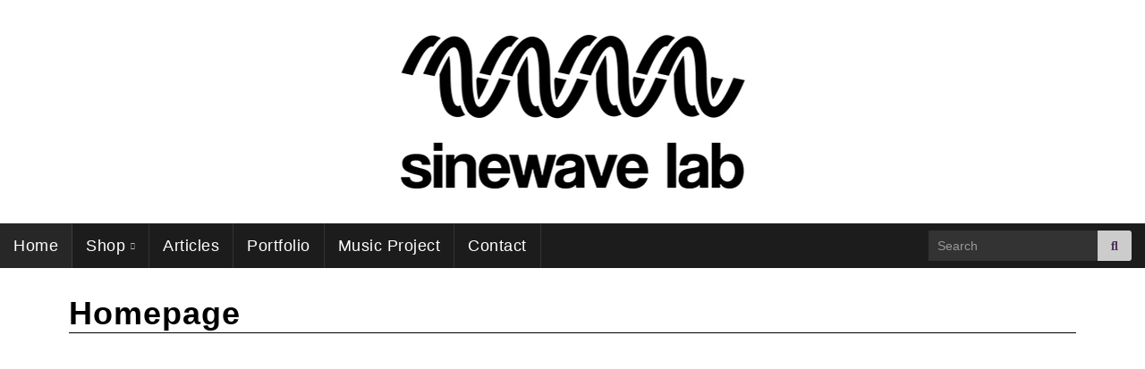

--- FILE ---
content_type: text/html; charset=UTF-8
request_url: https://sinewavelab.com/?product_category=71
body_size: 24687
content:
<!DOCTYPE html><!--[if IE 7]><html class="ie ie7" lang="en-US" prefix="og: http://ogp.me/ns#">
<![endif]-->
<!--[if IE 8]><html class="ie ie8" lang="en-US" prefix="og: http://ogp.me/ns#">
<![endif]-->
<!--[if !(IE 7) & !(IE 8)]><!--><html lang="en-US" prefix="og: http://ogp.me/ns#">
<!--<![endif]--><head><script data-no-optimize="1">var litespeed_docref=sessionStorage.getItem("litespeed_docref");litespeed_docref&&(Object.defineProperty(document,"referrer",{get:function(){return litespeed_docref}}),sessionStorage.removeItem("litespeed_docref"));</script> <meta charset="UTF-8"><meta http-equiv="X-UA-Compatible" content="IE=edge"><meta name="viewport" content="width=device-width, initial-scale=1"><title>Sinewave Lab - Let Your Passion Change the World • Let Your Music Change the World</title><meta name="robots" content="max-snippet:-1,max-image-preview:standard,max-video-preview:-1" /><link rel="canonical" href="https://sinewavelab.com/" /><meta name="description" content="Hey, this is Micael. Welcome to my studio, Sinewave Lab, where all the magic happens. What are you looking for? Browse audio plugins, Kontakt libraries and more." /><meta property="og:type" content="website" /><meta property="og:locale" content="en_US" /><meta property="og:site_name" content="Sinewave Lab" /><meta property="og:title" content="Sinewave Lab - Let Your Passion Change the World • Let Your Music Change the World" /><meta property="og:description" content="Hey, this is Micael. Welcome to my studio, Sinewave Lab, where all the magic happens. What are you looking for? Browse audio plugins, Kontakt libraries and more. Explore my portfolio and hire for your…" /><meta property="og:url" content="https://sinewavelab.com/" /><meta property="og:image" content="https://sinewavelab.com/wp-content/uploads/2024/02/Sinewave-Lab-Homepage-v02.webp" /><meta name="twitter:card" content="summary_large_image" /><meta name="twitter:title" content="Sinewave Lab - Let Your Passion Change the World • Let Your Music Change the World" /><meta name="twitter:description" content="Hey, this is Micael. Welcome to my studio, Sinewave Lab, where all the magic happens. What are you looking for? Browse audio plugins, Kontakt libraries and more. Explore my portfolio and hire for your…" /><meta name="twitter:image" content="https://sinewavelab.com/wp-content/uploads/2024/02/Sinewave-Lab-Homepage-v02.webp" /><meta name="google-site-verification" content="78-5bbTrnhkRzPReJjiW4HuJf8s3Cp-sEQEMnr3kUk4" /> <script type="application/ld+json">{"@context":"https://schema.org","@graph":[{"@type":"WebSite","@id":"https://sinewavelab.com/#/schema/WebSite","url":"https://sinewavelab.com/","name":"Sinewave Lab","description":"Let Your Music Change the World","inLanguage":"en-US","potentialAction":{"@type":"SearchAction","target":{"@type":"EntryPoint","urlTemplate":"https://sinewavelab.com/search/{search_term_string}/"},"query-input":"required name=search_term_string"},"publisher":{"@id":"https://sinewavelab.com/#/schema/Organization"}},{"@type":"WebPage","@id":"https://sinewavelab.com/","url":"https://sinewavelab.com/","name":"Sinewave Lab - Let Your Passion Change the World • Let Your Music Change the World","description":"Hey, this is Micael. Welcome to my studio, Sinewave Lab, where all the magic happens. What are you looking for? Browse audio plugins, Kontakt libraries and more.","inLanguage":"en-US","isPartOf":{"@id":"https://sinewavelab.com/#/schema/WebSite"},"breadcrumb":{"@type":"BreadcrumbList","@id":"https://sinewavelab.com/#/schema/BreadcrumbList","itemListElement":{"@type":"ListItem","position":1,"name":"Sinewave Lab"}},"potentialAction":{"@type":"ReadAction","target":"https://sinewavelab.com/"},"about":{"@id":"https://sinewavelab.com/#/schema/Organization"}},{"@type":"Organization","@id":"https://sinewavelab.com/#/schema/Organization","name":"Sinewave Lab","url":"https://sinewavelab.com/","logo":{"@type":"ImageObject","url":"https://sinewavelab.com/wp-content/uploads/2023/12/cropped-Sinewave-Lab-Logo.webp","contentUrl":"https://sinewavelab.com/wp-content/uploads/2023/12/cropped-Sinewave-Lab-Logo.webp","width":512,"height":512,"contentSize":"10386"}}]}</script> <link rel="alternate" type="application/rss+xml" title="Sinewave Lab &raquo; Feed" href="https://sinewavelab.com/feed/" /><link rel="alternate" type="application/rss+xml" title="Sinewave Lab &raquo; Comments Feed" href="https://sinewavelab.com/comments/feed/" /><link rel="alternate" title="oEmbed (JSON)" type="application/json+oembed" href="https://sinewavelab.com/wp-json/oembed/1.0/embed?url=https%3A%2F%2Fsinewavelab.com%2F" /><link rel="alternate" title="oEmbed (XML)" type="text/xml+oembed" href="https://sinewavelab.com/wp-json/oembed/1.0/embed?url=https%3A%2F%2Fsinewavelab.com%2F&#038;format=xml" /><style id='wp-img-auto-sizes-contain-inline-css' type='text/css'>img:is([sizes=auto i],[sizes^="auto," i]){contain-intrinsic-size:3000px 1500px}
/*# sourceURL=wp-img-auto-sizes-contain-inline-css */</style><style id="litespeed-ccss">:root{--wp--preset--aspect-ratio--square:1;--wp--preset--aspect-ratio--4-3:4/3;--wp--preset--aspect-ratio--3-4:3/4;--wp--preset--aspect-ratio--3-2:3/2;--wp--preset--aspect-ratio--2-3:2/3;--wp--preset--aspect-ratio--16-9:16/9;--wp--preset--aspect-ratio--9-16:9/16;--wp--preset--color--black:#000000;--wp--preset--color--cyan-bluish-gray:#abb8c3;--wp--preset--color--white:#ffffff;--wp--preset--color--pale-pink:#f78da7;--wp--preset--color--vivid-red:#cf2e2e;--wp--preset--color--luminous-vivid-orange:#ff6900;--wp--preset--color--luminous-vivid-amber:#fcb900;--wp--preset--color--light-green-cyan:#7bdcb5;--wp--preset--color--vivid-green-cyan:#00d084;--wp--preset--color--pale-cyan-blue:#8ed1fc;--wp--preset--color--vivid-cyan-blue:#0693e3;--wp--preset--color--vivid-purple:#9b51e0;--wp--preset--gradient--vivid-cyan-blue-to-vivid-purple:linear-gradient(135deg,rgb(6,147,227) 0%,rgb(155,81,224) 100%);--wp--preset--gradient--light-green-cyan-to-vivid-green-cyan:linear-gradient(135deg,rgb(122,220,180) 0%,rgb(0,208,130) 100%);--wp--preset--gradient--luminous-vivid-amber-to-luminous-vivid-orange:linear-gradient(135deg,rgb(252,185,0) 0%,rgb(255,105,0) 100%);--wp--preset--gradient--luminous-vivid-orange-to-vivid-red:linear-gradient(135deg,rgb(255,105,0) 0%,rgb(207,46,46) 100%);--wp--preset--gradient--very-light-gray-to-cyan-bluish-gray:linear-gradient(135deg,rgb(238,238,238) 0%,rgb(169,184,195) 100%);--wp--preset--gradient--cool-to-warm-spectrum:linear-gradient(135deg,rgb(74,234,220) 0%,rgb(151,120,209) 20%,rgb(207,42,186) 40%,rgb(238,44,130) 60%,rgb(251,105,98) 80%,rgb(254,248,76) 100%);--wp--preset--gradient--blush-light-purple:linear-gradient(135deg,rgb(255,206,236) 0%,rgb(152,150,240) 100%);--wp--preset--gradient--blush-bordeaux:linear-gradient(135deg,rgb(254,205,165) 0%,rgb(254,45,45) 50%,rgb(107,0,62) 100%);--wp--preset--gradient--luminous-dusk:linear-gradient(135deg,rgb(255,203,112) 0%,rgb(199,81,192) 50%,rgb(65,88,208) 100%);--wp--preset--gradient--pale-ocean:linear-gradient(135deg,rgb(255,245,203) 0%,rgb(182,227,212) 50%,rgb(51,167,181) 100%);--wp--preset--gradient--electric-grass:linear-gradient(135deg,rgb(202,248,128) 0%,rgb(113,206,126) 100%);--wp--preset--gradient--midnight:linear-gradient(135deg,rgb(2,3,129) 0%,rgb(40,116,252) 100%);--wp--preset--font-size--small:14px;--wp--preset--font-size--medium:20px;--wp--preset--font-size--large:20px;--wp--preset--font-size--x-large:42px;--wp--preset--font-size--tiny:10px;--wp--preset--font-size--regular:16px;--wp--preset--font-size--larger:26px;--wp--preset--spacing--20:0.44rem;--wp--preset--spacing--30:0.67rem;--wp--preset--spacing--40:1rem;--wp--preset--spacing--50:1.5rem;--wp--preset--spacing--60:2.25rem;--wp--preset--spacing--70:3.38rem;--wp--preset--spacing--80:5.06rem;--wp--preset--shadow--natural:6px 6px 9px rgba(0, 0, 0, 0.2);--wp--preset--shadow--deep:12px 12px 50px rgba(0, 0, 0, 0.4);--wp--preset--shadow--sharp:6px 6px 0px rgba(0, 0, 0, 0.2);--wp--preset--shadow--outlined:6px 6px 0px -3px rgb(255, 255, 255), 6px 6px rgb(0, 0, 0);--wp--preset--shadow--crisp:6px 6px 0px rgb(0, 0, 0)}html{font-family:sans-serif;-ms-text-size-adjust:100%;-webkit-text-size-adjust:100%}body{margin:0}nav,section{display:block}a{background-color:#fff0}b{font-weight:700}h1{font-size:2em;margin:.67em 0}img{border:0}button,input{color:inherit;font:inherit;margin:0}button{overflow:visible}button{text-transform:none}button{-webkit-appearance:button}button::-moz-focus-inner,input::-moz-focus-inner{border:0;padding:0}input{line-height:normal}*{-webkit-box-sizing:border-box;-moz-box-sizing:border-box;box-sizing:border-box}:after,:before{-webkit-box-sizing:border-box;-moz-box-sizing:border-box;box-sizing:border-box}html{font-size:10px}body{font-family:"Helvetica Neue",Helvetica,Arial,sans-serif;font-size:14px;line-height:1.42857143;color:#333;background-color:#fff}button,input{font-family:inherit;font-size:inherit;line-height:inherit}a{color:#337ab7;text-decoration:none}img{vertical-align:middle}.sr-only{position:absolute;width:1px;height:1px;padding:0;margin:-1px;overflow:hidden;clip:rect(0,0,0,0);border:0}h1{font-family:inherit;font-weight:500;line-height:1.1;color:inherit}h1{margin-top:20px;margin-bottom:10px}h1{font-size:36px}p{margin:0 0 10px}ul{margin-top:0;margin-bottom:10px}ul ul{margin-bottom:0}.container{padding-right:15px;padding-left:15px;margin-right:auto;margin-left:auto}@media (min-width:768px){.container{width:750px}}@media (min-width:992px){.container{width:970px}}@media (min-width:1200px){.container{width:1170px}}.row{margin-right:-15px;margin-left:-15px}.col-md-12{position:relative;min-height:1px;padding-right:15px;padding-left:15px}@media (min-width:992px){.col-md-12{float:left}.col-md-12{width:100%}}label{display:inline-block;max-width:100%;margin-bottom:5px;font-weight:700}.form-control{display:block;width:100%;height:34px;padding:6px 12px;font-size:14px;line-height:1.42857143;color:#555;background-color:#fff;background-image:none;border:1px solid #ccc;border-radius:4px;-webkit-box-shadow:inset 0 1px 1px rgb(0 0 0/.075);box-shadow:inset 0 1px 1px rgb(0 0 0/.075)}.form-control::-moz-placeholder{color:#999;opacity:1}.form-control:-ms-input-placeholder{color:#999}.form-control::-webkit-input-placeholder{color:#999}.form-control::-ms-expand{background-color:#fff0;border:0}.form-group{margin-bottom:15px}.btn{display:inline-block;margin-bottom:0;font-weight:400;text-align:center;white-space:nowrap;vertical-align:middle;-ms-touch-action:manipulation;touch-action:manipulation;background-image:none;border:1px solid #fff0;padding:6px 12px;font-size:14px;line-height:1.42857143;border-radius:4px}.btn-default{color:#333;background-color:#fff;border-color:#ccc}.collapse{display:none}.dropdown-menu{position:absolute;top:100%;left:0;z-index:1000;display:none;float:left;min-width:160px;padding:5px 0;margin:2px 0 0;font-size:14px;text-align:left;list-style:none;background-color:#fff;background-clip:padding-box;border:1px solid #ccc;border:1px solid rgb(0 0 0/.15);border-radius:4px;-webkit-box-shadow:0 6px 12px rgb(0 0 0/.175);box-shadow:0 6px 12px rgb(0 0 0/.175)}.dropdown-menu>li>a{display:block;padding:3px 20px;clear:both;font-weight:400;line-height:1.42857143;color:#333;white-space:nowrap}.input-group{position:relative;display:table;border-collapse:separate}.input-group .form-control{position:relative;z-index:2;float:left;width:100%;margin-bottom:0}.input-group .form-control,.input-group-btn{display:table-cell}.input-group-btn{width:1%;white-space:nowrap;vertical-align:middle}.input-group .form-control:last-child,.input-group-btn:last-child>.btn{border-top-left-radius:0;border-bottom-left-radius:0}.input-group-btn{position:relative;font-size:0;white-space:nowrap}.input-group-btn>.btn{position:relative}.input-group-btn:last-child>.btn{z-index:2;margin-left:-1px}.nav{padding-left:0;margin-bottom:0;list-style:none}.nav>li{position:relative;display:block}.nav>li>a{position:relative;display:block;padding:10px 15px}.navbar{position:relative;min-height:50px;margin-bottom:20px;border:1px solid #fff0}@media (min-width:768px){.navbar{border-radius:4px}}@media (min-width:768px){.navbar-header{float:left}}.navbar-collapse{padding-right:15px;padding-left:15px;overflow-x:visible;border-top:1px solid #fff0;-webkit-box-shadow:inset 0 1px 0 rgb(255 255 255/.1);box-shadow:inset 0 1px 0 rgb(255 255 255/.1);-webkit-overflow-scrolling:touch}@media (min-width:768px){.navbar-collapse{width:auto;border-top:0;-webkit-box-shadow:none;box-shadow:none}.navbar-collapse.collapse{display:block!important;height:auto!important;padding-bottom:0;overflow:visible!important}}.navbar-toggle{position:relative;float:right;padding:9px 10px;margin-right:15px;margin-top:8px;margin-bottom:8px;background-color:#fff0;background-image:none;border:1px solid #fff0;border-radius:4px}.navbar-toggle .icon-bar{display:block;width:22px;height:2px;border-radius:1px}.navbar-toggle .icon-bar+.icon-bar{margin-top:4px}@media (min-width:768px){.navbar-toggle{display:none}}.navbar-nav{margin:7.5px -15px}.navbar-nav>li>a{padding-top:10px;padding-bottom:10px;line-height:20px}@media (min-width:768px){.navbar-nav{float:left;margin:0}.navbar-nav>li{float:left}.navbar-nav>li>a{padding-top:15px;padding-bottom:15px}}.navbar-form{padding:10px 15px;margin-right:-15px;margin-left:-15px;border-top:1px solid #fff0;border-bottom:1px solid #fff0;-webkit-box-shadow:inset 0 1px 0 rgb(255 255 255/.1),0 1px 0 rgb(255 255 255/.1);box-shadow:inset 0 1px 0 rgb(255 255 255/.1),0 1px 0 rgb(255 255 255/.1);margin-top:8px;margin-bottom:8px}@media (min-width:768px){.navbar-form .form-group{display:inline-block;margin-bottom:0;vertical-align:middle}.navbar-form .form-control{display:inline-block;width:auto;vertical-align:middle}.navbar-form .input-group{display:inline-table;vertical-align:middle}.navbar-form .input-group .form-control,.navbar-form .input-group .input-group-btn{width:auto}}@media (max-width:767px){.navbar-form .form-group{margin-bottom:5px}}@media (min-width:768px){.navbar-form{width:auto;padding-top:0;padding-bottom:0;margin-right:0;margin-left:0;border:0;-webkit-box-shadow:none;box-shadow:none}}.navbar-nav>li>.dropdown-menu{margin-top:0;border-top-left-radius:0;border-top-right-radius:0}@media (min-width:768px){.navbar-right{float:right!important;margin-right:-15px}}.navbar-inverse{background-color:#222;border-color:#080808}.navbar-inverse .navbar-nav>li>a{color:#9d9d9d}.navbar-inverse .navbar-nav>.active>a{color:#fff;background-color:#080808}.navbar-inverse .navbar-toggle{border-color:#333}.navbar-inverse .navbar-toggle .icon-bar{background-color:#fff}.navbar-inverse .navbar-collapse,.navbar-inverse .navbar-form{border-color:#101010}.clearfix:after,.clearfix:before,.container:after,.container:before,.nav:after,.nav:before,.navbar-collapse:after,.navbar-collapse:before,.navbar-header:after,.navbar-header:before,.navbar:after,.navbar:before,.row:after,.row:before{display:table;content:" "}.clearfix:after,.container:after,.nav:after,.navbar-collapse:after,.navbar-header:after,.navbar:after,.row:after{clear:both}@-ms-viewport{width:device-width}.fa{display:inline-block;font:normal normal normal 14px/1 FontAwesome;font-size:inherit;text-rendering:auto;-webkit-font-smoothing:antialiased;-moz-osx-font-smoothing:grayscale}.fa-search:before{content:""}.fa-heart:before{content:""}.fa-chevron-right:before{content:""}.fa-chevron-up:before{content:""}.fa-chevron-down:before{content:""}.sr-only{position:absolute;width:1px;height:1px;padding:0;margin:-1px;overflow:hidden;clip:rect(0,0,0,0);border:0}@media screen{html,body,h1,p,img,ul,li,form{border:0 none;margin:0;padding:0}body{font-family:"Lato",sans-serif;font-size:16px;line-height:1.5em;color:#4a474b}a{color:#783d98;text-decoration:none}input[type="text"],.form-control{display:block;width:100%;height:34px;padding:8px 12px;font-size:14px;line-height:1.42857143;color:#555;background-color:#fff;background-image:none;border:1px solid #ccc;border-radius:0;-webkit-box-shadow:inset 0 1px 1px rgb(0 0 0/.075);box-shadow:inset 0 1px 1px rgb(0 0 0/.075)}.boxed-wrapper{box-shadow:0 0 10px 0 rgb(0 0 0/.1);position:relative;z-index:3}#top_search .searchform input{border:0 none;-webkit-box-shadow:none;-moz-box-shadow:none;box-shadow:none;background:#4c315a;background:rgb(255 255 255/.1);padding:8px 10px;height:34px}.navbar #top_search .searchform input{color:#fff}#top_search .searchform .btn-default{background:#ccc;color:#4c315a;border:none;line-height:34px;padding:0 15px}#top_search .searchform .btn-default .fa{margin:0}.navbar #top_search{margin-right:0}.live-search-input{position:relative}#header{text-align:center;max-height:250px;position:relative;overflow:hidden;background-size:cover;background-position:center center;background-repeat:no-repeat;background-color:#fff}#header img{width:100%;height:auto}.navbar-header{float:none}.header_title{width:100%;font-weight:400;line-height:normal;margin-bottom:0;padding:0 15px;text-align:center}.header_title{font-size:32px;letter-spacing:-1px;margin-top:-100px}.header_title{text-decoration:none;color:#fff}.navbar{border-radius:0;border:none;margin-bottom:0}.navbar .navbar-collapse{padding:0;border:none}.navbar .nav>li{margin:0;border-width:0 1px 0 0;border-style:solid;border-color:#ddd;height:100%}.navbar-inverse .nav>li{border-color:#3a343e;border-color:rgb(255 255 255/.1)}.navbar .nav>li>a{min-height:50px;padding:15px;box-sizing:border-box;font-weight:700;font-size:16px;color:#1f1a22}.navbar-inverse .nav>li>a{color:#fff}.navbar .nav .fa{margin-right:2px}.navbar .nav .fa-chevron-down,.navbar .nav .fa-chevron-right{font-size:8px;margin-right:0;vertical-align:middle}.navbar .nav .fa-chevron-right{margin:0 5px}.navbar .nav .fa{opacity:.7}.navbar .nav ul li a{font-size:14px;font-weight:400;line-height:normal;padding:10px 15px;color:#4a474b}.navbar-inverse .nav ul li a{color:#8b868e}.dropdown-menu{padding:0;border:none}.navbar{background:#f5f5f5}.navbar-inverse{background:#2F2733}.navbar .dropdown-menu li{background:#eee}.navbar-inverse .nav li.current-menu-item,.navbar-inverse .dropdown-menu li{background:#0b0a0b}.navbar-inverse .nav li.current-menu-item>a{color:#fff}.dropdown-submenu{position:relative}.dropdown-submenu>.dropdown-menu{position:absolute;top:-1px;left:100%;margin:0;background:#f5f5f5;border:1px solid #ddd;border-radius:0;display:none;list-style:none}.navbar-inverse .dropdown-submenu>.dropdown-menu{border-color:#2e2a2f}.dropdown-submenu>.dropdown-menu a{color:#333}#content{background:#fff}#content{padding:30px 0}.post,.singular .post{background:#fff;border:1px solid #e9e8e3;-webkit-box-shadow:0 0 5px 0 rgb(0 0 0/.1);box-shadow:0 0 5px 0 rgb(0 0 0/.1)}.post{padding:15px 0;margin-bottom:25px;overflow:visible;position:relative;width:100%}.post .entry{padding:0 15px}.singular .post{padding:0;-webkit-box-shadow:none;box-shadow:none;border:none}.singular .post .entry{padding:0}.post-title{font-size:30px;line-height:normal;font-weight:700}.entry-content{clear:both;padding-top:1.5em;overflow-wrap:break-word}.entry-content img{max-width:100%;height:auto}.entry-content img{border:0 none}.entry-content p{margin-bottom:1.5em;line-height:1.5em}.entry-content p:last-child{margin-bottom:0}#footer a,#footer a:visited{color:#fff;text-decoration:none}#developer{opacity:.7}#developer .fa{margin:0 .1em}.screen-reader-text{clip:rect(1px,1px,1px,1px);position:absolute!important;white-space:nowrap;height:1px;width:1px;overflow:hidden}.btn,button[type="submit"]{background:#4F2D69;border:none;color:#fff;border-radius:3px;font-weight:700;font-size:14px;line-height:34px;padding:5px 25px}form .btn,button[type="submit"]{padding:0 25px}.input-group-btn .btn{padding:0 15px}.btn .fa:first-child{margin-right:5px}.post-title{color:#1f1a22;-ms-word-wrap:break-word;word-wrap:break-word}#back-to-top{position:fixed;bottom:20px;right:20px;z-index:9999;width:50px;height:50px;text-align:center;line-height:50px;background:#4c315a;color:#fff;border:0;border-radius:5px;box-shadow:0 0 2px rgb(255 255 255/.3);text-decoration:none;opacity:0}}@media (max-width:767px){.header_title{margin:0;padding:15px;text-align:left;font-size:1em;letter-spacing:normal}.header_title{color:#333}.navbar-inverse .header_title{color:#fff}.navbar-toggle{border-color:#888}.navbar-toggle .icon-bar{background-color:#888}.navbar-inverse .navbar-toggle{border-color:#333;background-color:#444;background-color:rgb(0 0 0/.4)}.navbar-inverse .navbar-toggle .icon-bar{background-color:#fff}.navbar-nav{margin:0}.navbar .nav>li>a{min-height:0;padding:7px 15px}.navbar-nav,.navbar-nav ul{padding-bottom:5px}.navbar #top_search{margin-left:0;margin-bottom:0}.post{padding:15px 0}.post .entry{padding:0 15px}.singular .post{-webkit-box-shadow:none;box-shadow:none;border:none}.singular .post .entry{padding:0}.post-title{font-size:1.2em;line-height:normal}.page .post .post-title{font-size:1.5em;line-height:normal}}@media (max-width:991px){.dropdown-menu .dropdown-submenu .fa-chevron-right:before{content:""}}@media (min-width:768px){.mobile-only{display:none!important}}@media (min-width:768px) and (max-width:991px){.navbar .nav>li>a{padding:10px;min-height:40px;font-size:13px}.navbar .nav ul li a{font-size:12px;padding:7px 10px}}:root{--direction-multiplier:1}.screen-reader-text{height:1px;margin:-1px;overflow:hidden;padding:0;position:absolute;top:-10000em;width:1px;clip:rect(0,0,0,0);border:0}.elementor *,.elementor :after,.elementor :before{box-sizing:border-box}.elementor img{border:none;border-radius:0;box-shadow:none;height:auto;max-width:100%}.elementor-widget-wrap .elementor-element.elementor-widget__width-initial{max-width:100%}.elementor-element{--flex-direction:initial;--flex-wrap:initial;--justify-content:initial;--align-items:initial;--align-content:initial;--gap:initial;--flex-basis:initial;--flex-grow:initial;--flex-shrink:initial;--order:initial;--align-self:initial;align-self:var(--align-self);flex-basis:var(--flex-basis);flex-grow:var(--flex-grow);flex-shrink:var(--flex-shrink);order:var(--order)}.elementor-element:where(.e-con-full,.elementor-widget){align-content:var(--align-content);align-items:var(--align-items);flex-direction:var(--flex-direction);flex-wrap:var(--flex-wrap);gap:var(--row-gap) var(--column-gap);justify-content:var(--justify-content)}.elementor-invisible{visibility:hidden}:root{--page-title-display:block}h1.entry-title{display:var(--page-title-display)}.elementor-section{position:relative}.elementor-section .elementor-container{display:flex;margin-inline:auto;position:relative}@media (max-width:1024px){.elementor-section .elementor-container{flex-wrap:wrap}}.elementor-section.elementor-section-boxed>.elementor-container{max-width:1140px}.elementor-widget-wrap{align-content:flex-start;flex-wrap:wrap;position:relative;width:100%}.elementor:not(.elementor-bc-flex-widget) .elementor-widget-wrap{display:flex}.elementor-widget-wrap>.elementor-element{width:100%}.elementor-widget{position:relative}.elementor-widget:not(:last-child){margin-block-end:var(--kit-widget-spacing,20px)}.elementor-column{display:flex;min-height:1px;position:relative}.elementor-column-gap-default>.elementor-column>.elementor-element-populated{padding:10px}@media (min-width:770px){.elementor-column.elementor-col-50{width:50%}.elementor-column.elementor-col-100{width:100%}}@media (max-width:769px){.elementor-column{width:100%}}@media (prefers-reduced-motion:no-preference){html{scroll-behavior:smooth}}.e-transform .elementor-widget-container{transform:perspective(var(--e-transform-perspective,0)) rotate(var(--e-transform-rotateZ,0)) rotateX(var(--e-transform-rotateX,0)) rotateY(var(--e-transform-rotateY,0)) translate(var(--e-transform-translate,0)) translateX(var(--e-transform-translateX,0)) translateY(var(--e-transform-translateY,0)) scaleX(calc(var(--e-transform-flipX, 1)*var(--e-transform-scaleX, var(--e-transform-scale, 1)))) scaleY(calc(var(--e-transform-flipY, 1)*var(--e-transform-scaleY, var(--e-transform-scale, 1)))) skewX(var(--e-transform-skewX,0)) skewY(var(--e-transform-skewY,0));transform-origin:var(--e-transform-origin-y) var(--e-transform-origin-x)}.elementor-kit-5699{--e-global-color-primary:#6EC1E4;--e-global-color-secondary:#54595F;--e-global-color-text:#7A7A7A;--e-global-color-accent:#61CE70;--e-global-color-a88c7c6:#FC6044;--e-global-typography-primary-font-family:"Roboto";--e-global-typography-primary-font-weight:600;--e-global-typography-secondary-font-family:"Roboto Slab";--e-global-typography-secondary-font-weight:400;--e-global-typography-text-font-family:"Roboto";--e-global-typography-text-font-weight:400;--e-global-typography-accent-font-family:"Roboto";--e-global-typography-accent-font-weight:500}.elementor-section.elementor-section-boxed>.elementor-container{max-width:1140px}.elementor-widget:not(:last-child){margin-block-end:20px}.elementor-element{--widgets-spacing:20px 20px;--widgets-spacing-row:20px;--widgets-spacing-column:20px}h1.entry-title{display:var(--page-title-display)}@media (max-width:1024px){.elementor-section.elementor-section-boxed>.elementor-container{max-width:1024px}}@media (max-width:769px){.elementor-section.elementor-section-boxed>.elementor-container{max-width:768px}}.elementor-widget-image{text-align:center}.elementor-widget-image img{display:inline-block;vertical-align:middle}.elementor-7119 .elementor-element.elementor-element-36e2e49.elementor-column.elementor-element[data-element_type="column"]>.elementor-widget-wrap.elementor-element-populated{align-content:center;align-items:center}.elementor-7119 .elementor-element.elementor-element-7b0d04e>.elementor-widget-container{margin:0 0 0 0}.elementor-7119 .elementor-element.elementor-element-7b0d04e{font-size:21px;line-height:1.1em}.elementor-7119 .elementor-element.elementor-element-1281fa3{width:var(--container-widget-width,99.435%);max-width:99.435%;--container-widget-width:99.435%;--container-widget-flex-grow:0;font-size:50px;font-weight:700;line-height:1.1em}.elementor-7119 .elementor-element.elementor-element-1281fa3>.elementor-widget-container{margin:0 0 20px 0}@media (max-width:769px){.elementor-7119 .elementor-element.elementor-element-1281fa3{font-size:30px}}@media (min-width:770px){.elementor-7119 .elementor-element.elementor-element-36e2e49{width:54.229%}.elementor-7119 .elementor-element.elementor-element-32e9f40{width:45.771%}}.fa{-moz-osx-font-smoothing:grayscale;-webkit-font-smoothing:antialiased;display:inline-block;font-style:normal;font-variant:normal;text-rendering:auto;line-height:1}.fa-chevron-down:before{content:""}.fa-chevron-right:before{content:""}.fa-chevron-up:before{content:""}.fa-heart:before{content:""}.fa-search:before{content:""}.sr-only{border:0;clip:rect(0,0,0,0);height:1px;margin:-1px;overflow:hidden;padding:0;position:absolute;width:1px}.fa{font-family:"Font Awesome 5 Free";font-weight:900}.navbar{background:#1c1c1d}.navbar #header-menu-wrap .nav li.current-menu-item,.navbar #header-menu-wrap .dropdown-menu li,.navbar .navbar-nav>.active>a{background:#272728}.navbar #header-menu-wrap .nav ul li a,.navbar #header-menu-wrap .nav ul li a{color:#dbdbdb}a{color:#1e73be}.btn,button[type="submit"],#back-to-top{background:#000;color:#fff}body{background-image:none}.header_title{color:#blank}@media (min-width:1200px){.container{width:1280px}}body.custom-background{background-color:#1c1c1d}.clearfix:after,.clearfix:before{content:" ";display:table;line-height:0;clear:both}h1.post-title{color:#000;letter-spacing:1px}.entry-content p{margin-bottom:.8em}h1.post-title{font-size:36px}body{background:#fff;color:#000;font-size:18px;letter-spacing:.5px}.navbar-inverse .nav li>a{font-size:18px;font-weight:400}.navbar-inverse .nav ul li a{font-size:16px}.navbar-inverse .header_title{font-family:Orienta,sans-serif}#footer #developer{display:none}h1{display:block;width:100%;border-bottom:1px solid #000}@media only screen and (min-width:910px){#content-main{padding-left:6%;padding-right:6%}}</style><link rel="preload" data-asynced="1" data-optimized="2" as="style" onload="this.onload=null;this.rel='stylesheet'" href="https://sinewavelab.com/wp-content/litespeed/ucss/33f5b69eb9c4cc49b709ed45a79741b2.css?ver=f57f0" /><script type="litespeed/javascript">!function(a){"use strict";var b=function(b,c,d){function e(a){return h.body?a():void setTimeout(function(){e(a)})}function f(){i.addEventListener&&i.removeEventListener("load",f),i.media=d||"all"}var g,h=a.document,i=h.createElement("link");if(c)g=c;else{var j=(h.body||h.getElementsByTagName("head")[0]).childNodes;g=j[j.length-1]}var k=h.styleSheets;i.rel="stylesheet",i.href=b,i.media="only x",e(function(){g.parentNode.insertBefore(i,c?g:g.nextSibling)});var l=function(a){for(var b=i.href,c=k.length;c--;)if(k[c].href===b)return a();setTimeout(function(){l(a)})};return i.addEventListener&&i.addEventListener("load",f),i.onloadcssdefined=l,l(f),i};"undefined"!=typeof exports?exports.loadCSS=b:a.loadCSS=b}("undefined"!=typeof global?global:this);!function(a){if(a.loadCSS){var b=loadCSS.relpreload={};if(b.support=function(){try{return a.document.createElement("link").relList.supports("preload")}catch(b){return!1}},b.poly=function(){for(var b=a.document.getElementsByTagName("link"),c=0;c<b.length;c++){var d=b[c];"preload"===d.rel&&"style"===d.getAttribute("as")&&(a.loadCSS(d.href,d,d.getAttribute("media")),d.rel=null)}},!b.support()){b.poly();var c=a.setInterval(b.poly,300);a.addEventListener&&a.addEventListener("load",function(){b.poly(),a.clearInterval(c)}),a.attachEvent&&a.attachEvent("onload",function(){a.clearInterval(c)})}}}(this);</script><link rel="preload" as="image" href="https://sinewavelab.com/wp-content/uploads/2023/12/Sinewave-Lab-Header.webp"><link rel="preload" as="image" href="https://sinewavelab.com/wp-content/uploads/2024/02/Sinewave-Lab-Homepage-v02.webp"><style id='wp-emoji-styles-inline-css' type='text/css'>img.wp-smiley, img.emoji {
		display: inline !important;
		border: none !important;
		box-shadow: none !important;
		height: 1em !important;
		width: 1em !important;
		margin: 0 0.07em !important;
		vertical-align: -0.1em !important;
		background: none !important;
		padding: 0 !important;
	}
/*# sourceURL=wp-emoji-styles-inline-css */</style><style id='classic-theme-styles-inline-css' type='text/css'>/*! This file is auto-generated */
.wp-block-button__link{color:#fff;background-color:#32373c;border-radius:9999px;box-shadow:none;text-decoration:none;padding:calc(.667em + 2px) calc(1.333em + 2px);font-size:1.125em}.wp-block-file__button{background:#32373c;color:#fff;text-decoration:none}
/*# sourceURL=/wp-includes/css/classic-themes.min.css */</style><style id='ic-price-field-ic-price-table-style-inline-css' type='text/css'>/**
 * Note that these styles are loaded *before* editor styles, so that
 * editor-specific styles using the same selectors will take precedence.
 */
.ic-font-size-custom .price-value, .ic-font-size-custom .price-value.small-price {
    font-size: inherit;
}
/*# sourceURL=https://sinewavelab.com/wp-content/plugins/ecommerce-product-catalog/modules/price/blocks/price-table/style.css */</style><style id='ic-epc-image-gallery-style-inline-css' type='text/css'>/*!
 * 
 * https://impleCode.com
 *
 * Copyright 2021 impleCode
 * Free to use under the GPLv3 license.
 * http://www.gnu.org/licenses/gpl-3.0.html
 *
 * Contributing author: Norbert Dreszer
 *
 * NOTE: DO NOT EDIT THIS FILE. FOR YOUR OWN CSS GO TO WordPress > Appearance > Additional CSS and copy the CSS that you want to modify there.
 */

.wp-block-ic-epc-image-gallery {
    display: table;
}

.wp-block-ic-epc-image-gallery.alignfull, .wp-block-ic-epc-image-gallery.alignwide {
    display: block;
}
/*# sourceURL=https://sinewavelab.com/wp-content/plugins/ecommerce-product-catalog/includes/blocks/image-gallery/style.css */</style><style id='global-styles-inline-css' type='text/css'>:root{--wp--preset--aspect-ratio--square: 1;--wp--preset--aspect-ratio--4-3: 4/3;--wp--preset--aspect-ratio--3-4: 3/4;--wp--preset--aspect-ratio--3-2: 3/2;--wp--preset--aspect-ratio--2-3: 2/3;--wp--preset--aspect-ratio--16-9: 16/9;--wp--preset--aspect-ratio--9-16: 9/16;--wp--preset--color--black: #000000;--wp--preset--color--cyan-bluish-gray: #abb8c3;--wp--preset--color--white: #ffffff;--wp--preset--color--pale-pink: #f78da7;--wp--preset--color--vivid-red: #cf2e2e;--wp--preset--color--luminous-vivid-orange: #ff6900;--wp--preset--color--luminous-vivid-amber: #fcb900;--wp--preset--color--light-green-cyan: #7bdcb5;--wp--preset--color--vivid-green-cyan: #00d084;--wp--preset--color--pale-cyan-blue: #8ed1fc;--wp--preset--color--vivid-cyan-blue: #0693e3;--wp--preset--color--vivid-purple: #9b51e0;--wp--preset--gradient--vivid-cyan-blue-to-vivid-purple: linear-gradient(135deg,rgb(6,147,227) 0%,rgb(155,81,224) 100%);--wp--preset--gradient--light-green-cyan-to-vivid-green-cyan: linear-gradient(135deg,rgb(122,220,180) 0%,rgb(0,208,130) 100%);--wp--preset--gradient--luminous-vivid-amber-to-luminous-vivid-orange: linear-gradient(135deg,rgb(252,185,0) 0%,rgb(255,105,0) 100%);--wp--preset--gradient--luminous-vivid-orange-to-vivid-red: linear-gradient(135deg,rgb(255,105,0) 0%,rgb(207,46,46) 100%);--wp--preset--gradient--very-light-gray-to-cyan-bluish-gray: linear-gradient(135deg,rgb(238,238,238) 0%,rgb(169,184,195) 100%);--wp--preset--gradient--cool-to-warm-spectrum: linear-gradient(135deg,rgb(74,234,220) 0%,rgb(151,120,209) 20%,rgb(207,42,186) 40%,rgb(238,44,130) 60%,rgb(251,105,98) 80%,rgb(254,248,76) 100%);--wp--preset--gradient--blush-light-purple: linear-gradient(135deg,rgb(255,206,236) 0%,rgb(152,150,240) 100%);--wp--preset--gradient--blush-bordeaux: linear-gradient(135deg,rgb(254,205,165) 0%,rgb(254,45,45) 50%,rgb(107,0,62) 100%);--wp--preset--gradient--luminous-dusk: linear-gradient(135deg,rgb(255,203,112) 0%,rgb(199,81,192) 50%,rgb(65,88,208) 100%);--wp--preset--gradient--pale-ocean: linear-gradient(135deg,rgb(255,245,203) 0%,rgb(182,227,212) 50%,rgb(51,167,181) 100%);--wp--preset--gradient--electric-grass: linear-gradient(135deg,rgb(202,248,128) 0%,rgb(113,206,126) 100%);--wp--preset--gradient--midnight: linear-gradient(135deg,rgb(2,3,129) 0%,rgb(40,116,252) 100%);--wp--preset--font-size--small: 14px;--wp--preset--font-size--medium: 20px;--wp--preset--font-size--large: 20px;--wp--preset--font-size--x-large: 42px;--wp--preset--font-size--tiny: 10px;--wp--preset--font-size--regular: 16px;--wp--preset--font-size--larger: 26px;--wp--preset--spacing--20: 0.44rem;--wp--preset--spacing--30: 0.67rem;--wp--preset--spacing--40: 1rem;--wp--preset--spacing--50: 1.5rem;--wp--preset--spacing--60: 2.25rem;--wp--preset--spacing--70: 3.38rem;--wp--preset--spacing--80: 5.06rem;--wp--preset--shadow--natural: 6px 6px 9px rgba(0, 0, 0, 0.2);--wp--preset--shadow--deep: 12px 12px 50px rgba(0, 0, 0, 0.4);--wp--preset--shadow--sharp: 6px 6px 0px rgba(0, 0, 0, 0.2);--wp--preset--shadow--outlined: 6px 6px 0px -3px rgb(255, 255, 255), 6px 6px rgb(0, 0, 0);--wp--preset--shadow--crisp: 6px 6px 0px rgb(0, 0, 0);}:where(.is-layout-flex){gap: 0.5em;}:where(.is-layout-grid){gap: 0.5em;}body .is-layout-flex{display: flex;}.is-layout-flex{flex-wrap: wrap;align-items: center;}.is-layout-flex > :is(*, div){margin: 0;}body .is-layout-grid{display: grid;}.is-layout-grid > :is(*, div){margin: 0;}:where(.wp-block-columns.is-layout-flex){gap: 2em;}:where(.wp-block-columns.is-layout-grid){gap: 2em;}:where(.wp-block-post-template.is-layout-flex){gap: 1.25em;}:where(.wp-block-post-template.is-layout-grid){gap: 1.25em;}.has-black-color{color: var(--wp--preset--color--black) !important;}.has-cyan-bluish-gray-color{color: var(--wp--preset--color--cyan-bluish-gray) !important;}.has-white-color{color: var(--wp--preset--color--white) !important;}.has-pale-pink-color{color: var(--wp--preset--color--pale-pink) !important;}.has-vivid-red-color{color: var(--wp--preset--color--vivid-red) !important;}.has-luminous-vivid-orange-color{color: var(--wp--preset--color--luminous-vivid-orange) !important;}.has-luminous-vivid-amber-color{color: var(--wp--preset--color--luminous-vivid-amber) !important;}.has-light-green-cyan-color{color: var(--wp--preset--color--light-green-cyan) !important;}.has-vivid-green-cyan-color{color: var(--wp--preset--color--vivid-green-cyan) !important;}.has-pale-cyan-blue-color{color: var(--wp--preset--color--pale-cyan-blue) !important;}.has-vivid-cyan-blue-color{color: var(--wp--preset--color--vivid-cyan-blue) !important;}.has-vivid-purple-color{color: var(--wp--preset--color--vivid-purple) !important;}.has-black-background-color{background-color: var(--wp--preset--color--black) !important;}.has-cyan-bluish-gray-background-color{background-color: var(--wp--preset--color--cyan-bluish-gray) !important;}.has-white-background-color{background-color: var(--wp--preset--color--white) !important;}.has-pale-pink-background-color{background-color: var(--wp--preset--color--pale-pink) !important;}.has-vivid-red-background-color{background-color: var(--wp--preset--color--vivid-red) !important;}.has-luminous-vivid-orange-background-color{background-color: var(--wp--preset--color--luminous-vivid-orange) !important;}.has-luminous-vivid-amber-background-color{background-color: var(--wp--preset--color--luminous-vivid-amber) !important;}.has-light-green-cyan-background-color{background-color: var(--wp--preset--color--light-green-cyan) !important;}.has-vivid-green-cyan-background-color{background-color: var(--wp--preset--color--vivid-green-cyan) !important;}.has-pale-cyan-blue-background-color{background-color: var(--wp--preset--color--pale-cyan-blue) !important;}.has-vivid-cyan-blue-background-color{background-color: var(--wp--preset--color--vivid-cyan-blue) !important;}.has-vivid-purple-background-color{background-color: var(--wp--preset--color--vivid-purple) !important;}.has-black-border-color{border-color: var(--wp--preset--color--black) !important;}.has-cyan-bluish-gray-border-color{border-color: var(--wp--preset--color--cyan-bluish-gray) !important;}.has-white-border-color{border-color: var(--wp--preset--color--white) !important;}.has-pale-pink-border-color{border-color: var(--wp--preset--color--pale-pink) !important;}.has-vivid-red-border-color{border-color: var(--wp--preset--color--vivid-red) !important;}.has-luminous-vivid-orange-border-color{border-color: var(--wp--preset--color--luminous-vivid-orange) !important;}.has-luminous-vivid-amber-border-color{border-color: var(--wp--preset--color--luminous-vivid-amber) !important;}.has-light-green-cyan-border-color{border-color: var(--wp--preset--color--light-green-cyan) !important;}.has-vivid-green-cyan-border-color{border-color: var(--wp--preset--color--vivid-green-cyan) !important;}.has-pale-cyan-blue-border-color{border-color: var(--wp--preset--color--pale-cyan-blue) !important;}.has-vivid-cyan-blue-border-color{border-color: var(--wp--preset--color--vivid-cyan-blue) !important;}.has-vivid-purple-border-color{border-color: var(--wp--preset--color--vivid-purple) !important;}.has-vivid-cyan-blue-to-vivid-purple-gradient-background{background: var(--wp--preset--gradient--vivid-cyan-blue-to-vivid-purple) !important;}.has-light-green-cyan-to-vivid-green-cyan-gradient-background{background: var(--wp--preset--gradient--light-green-cyan-to-vivid-green-cyan) !important;}.has-luminous-vivid-amber-to-luminous-vivid-orange-gradient-background{background: var(--wp--preset--gradient--luminous-vivid-amber-to-luminous-vivid-orange) !important;}.has-luminous-vivid-orange-to-vivid-red-gradient-background{background: var(--wp--preset--gradient--luminous-vivid-orange-to-vivid-red) !important;}.has-very-light-gray-to-cyan-bluish-gray-gradient-background{background: var(--wp--preset--gradient--very-light-gray-to-cyan-bluish-gray) !important;}.has-cool-to-warm-spectrum-gradient-background{background: var(--wp--preset--gradient--cool-to-warm-spectrum) !important;}.has-blush-light-purple-gradient-background{background: var(--wp--preset--gradient--blush-light-purple) !important;}.has-blush-bordeaux-gradient-background{background: var(--wp--preset--gradient--blush-bordeaux) !important;}.has-luminous-dusk-gradient-background{background: var(--wp--preset--gradient--luminous-dusk) !important;}.has-pale-ocean-gradient-background{background: var(--wp--preset--gradient--pale-ocean) !important;}.has-electric-grass-gradient-background{background: var(--wp--preset--gradient--electric-grass) !important;}.has-midnight-gradient-background{background: var(--wp--preset--gradient--midnight) !important;}.has-small-font-size{font-size: var(--wp--preset--font-size--small) !important;}.has-medium-font-size{font-size: var(--wp--preset--font-size--medium) !important;}.has-large-font-size{font-size: var(--wp--preset--font-size--large) !important;}.has-x-large-font-size{font-size: var(--wp--preset--font-size--x-large) !important;}
:where(.wp-block-post-template.is-layout-flex){gap: 1.25em;}:where(.wp-block-post-template.is-layout-grid){gap: 1.25em;}
:where(.wp-block-term-template.is-layout-flex){gap: 1.25em;}:where(.wp-block-term-template.is-layout-grid){gap: 1.25em;}
:where(.wp-block-columns.is-layout-flex){gap: 2em;}:where(.wp-block-columns.is-layout-grid){gap: 2em;}
:root :where(.wp-block-pullquote){font-size: 1.5em;line-height: 1.6;}
/*# sourceURL=global-styles-inline-css */</style> <script id="say-what-js-js-extra" type="litespeed/javascript">var say_what_data={"replacements":{"graphene|Email|":"Email (optional)","graphene|Name|":"Name (optional)"}}</script> <script type="litespeed/javascript" data-src="https://sinewavelab.com/wp-includes/js/jquery/jquery.min.js" id="jquery-core-js"></script> <script id="photocrati_ajax-js-extra" type="litespeed/javascript">var photocrati_ajax={"url":"https://sinewavelab.com/index.php?photocrati_ajax=1","rest_url":"https://sinewavelab.com/wp-json/","wp_home_url":"https://sinewavelab.com","wp_site_url":"https://sinewavelab.com","wp_root_url":"https://sinewavelab.com","wp_plugins_url":"https://sinewavelab.com/wp-content/plugins","wp_content_url":"https://sinewavelab.com/wp-content","wp_includes_url":"https://sinewavelab.com/wp-includes/","ngg_param_slug":"nggallery","rest_nonce":"0f20eaee8a"}</script> <script id="graphene-js-extra" type="litespeed/javascript">var grapheneJS={"siteurl":"https://sinewavelab.com","ajaxurl":"https://sinewavelab.com/wp-admin/admin-ajax.php","templateUrl":"https://sinewavelab.com/wp-content/themes/graphene","isSingular":"1","enableStickyMenu":"","shouldShowComments":"1","commentsOrder":"newest","sliderDisable":"1","sliderInterval":"7000","infScrollBtnLbl":"Load more","infScrollOn":"","infScrollCommentsOn":"","totalPosts":"1","postsPerPage":"10","isPageNavi":"","infScrollMsgText":"Fetching window.grapheneInfScrollItemsPerPage of window.grapheneInfScrollItemsLeft items left ...","infScrollMsgTextPlural":"Fetching window.grapheneInfScrollItemsPerPage of window.grapheneInfScrollItemsLeft items left ...","infScrollFinishedText":"All loaded!","commentsPerPage":"50","totalComments":"0","infScrollCommentsMsg":"Fetching window.grapheneInfScrollCommentsPerPage of window.grapheneInfScrollCommentsLeft comments left ...","infScrollCommentsMsgPlural":"Fetching window.grapheneInfScrollCommentsPerPage of window.grapheneInfScrollCommentsLeft comments left ...","infScrollCommentsFinishedMsg":"All comments loaded!","disableLiveSearch":"1","txtNoResult":"No result found.","isMasonry":""}</script> <link rel="https://api.w.org/" href="https://sinewavelab.com/wp-json/" /><link rel="alternate" title="JSON" type="application/json" href="https://sinewavelab.com/wp-json/wp/v2/pages/7119" /><link rel="EditURI" type="application/rsd+xml" title="RSD" href="https://sinewavelab.com/xmlrpc.php?rsd" /> <script type="litespeed/javascript">WebFontConfig={google:{families:["Lato:400,400i,700,700i&display=swap"]}};(function(d){var wf=d.createElement('script'),s=d.scripts[0];wf.src='https://ajax.googleapis.com/ajax/libs/webfont/1.6.26/webfont.js';wf.async=!0;s.parentNode.insertBefore(wf,s)})(document)</script> <style type="text/css">.top-bar{background-color:#000000} .top-bar .searchform .btn-default, .top-bar #top_search .searchform .btn-default{color:#000000}.navbar {background: #1c1c1d} @media only screen and (max-width: 768px){ #mega-menu-wrap-Header-Menu .mega-menu-toggle + #mega-menu-Header-Menu {background: #1c1c1d} }.navbar #header-menu-wrap .nav li:focus, .navbar #header-menu-wrap .nav li:hover, .navbar #header-menu-wrap .nav li.current-menu-item, .navbar #header-menu-wrap .nav li.current-menu-ancestor, .navbar #header-menu-wrap .dropdown-menu li, .navbar #header-menu-wrap .dropdown-menu > li > a:focus, .navbar #header-menu-wrap .dropdown-menu > li > a:hover, .navbar #header-menu-wrap .dropdown-menu > .active > a, .navbar #header-menu-wrap .dropdown-menu > .active > a:focus, .navbar #header-menu-wrap .dropdown-menu > .active > a:hover, .navbar #header-menu-wrap .navbar-nav>.open>a, .navbar #header-menu-wrap .navbar-nav>.open>a:focus, .navbar #header-menu-wrap .navbar-nav>.open>a:hover, .navbar .navbar-nav>.active>a, .navbar .navbar-nav>.active>a:focus, .navbar .navbar-nav>.active>a:hover, #header-menu-wrap #mega-menu-wrap-Header-Menu #mega-menu-Header-Menu li.mega-current-menu-item, #header-menu-wrap #mega-menu-wrap-Header-Menu #mega-menu-Header-Menu > li.mega-menu-item > a.mega-menu-link:hover, #header-menu-wrap #mega-menu-wrap-Header-Menu #mega-menu-Header-Menu > li.mega-toggle-on > a.mega-menu-link, #header-menu-wrap #mega-menu-wrap-Header-Menu #mega-menu-Header-Menu > li.mega-current-menu-item > a.mega-menu-link {background: #272728}.navbar #header-menu-wrap .nav ul li a, .navbar #header-menu-wrap .nav ul li a {color: #dbdbdb}a, .post .date .day, .pagination>li>a, .pagination>li>a:hover, .pagination>li>span, #comments > h4.current a, #comments > h4.current a .fa, .post-nav-top p, .post-nav-top a, .autocomplete-suggestions strong {color: #1e73be}a:focus, a:hover, .post-nav-top a:hover {color: #1e73be}.sticky {border-color: #1e73be}.btn, .btn:focus, .btn:hover, .btn a, .Button, .colour-preview .button, input[type="submit"], button[type="submit"], #commentform #submit, .wpsc_buy_button, #back-to-top, .wp-block-button .wp-block-button__link:not(.has-background) {background: #000000; color: #ffffff} .wp-block-button.is-style-outline .wp-block-button__link {background:transparent; border-color: #000000}.btn.btn-outline, .btn.btn-outline:hover {color: #000000;border-color: #000000}.label-primary, .pagination>.active>a, .pagination>.active>a:focus, .pagination>.active>a:hover, .pagination>.active>span, .pagination>.active>span:focus, .pagination>.active>span:hover, .list-group-item.parent, .list-group-item.parent:focus, .list-group-item.parent:hover {background: #1e73be; border-color: #1e73be; color: #ffffff}.post-nav-top, .archive-title, .page-title, .term-desc, .breadcrumb {background-color: #f9f9f9; border-color: #1e73be}.archive-title span {color: #1e73be}#comments ol.children li.bypostauthor, #comments li.bypostauthor.comment {border-color: #1e73be}#sidebar_bottom a, #sidebar_bottom a:visited {color:#1e73be}body{background-image:none}.header_title, .header_title a, .header_title a:visited, .header_title a:hover, .header_desc {color:#blank}.carousel, .carousel .item{height:400px}@media (max-width: 991px) {.carousel, .carousel .item{height:250px}}@media (min-width: 1200px) {.container {width:1280px}}</style> <script type="application/ld+json">{"@context":"http:\/\/schema.org","@type":"WebPage","mainEntityOfPage":"https:\/\/sinewavelab.com\/","publisher":{"@type":"Organization","name":"Sinewave Lab","logo":{"@type":"ImageObject","url":"https:\/\/sinewavelab.com\/wp-content\/uploads\/2023\/12\/cropped-Sinewave-Lab-Logo-32x32.webp","height":32,"width":32}},"headline":"Homepage","datePublished":"2024-01-26T16:41:48+00:00","dateModified":"2025-02-03T22:48:55+00:00","description":"Hey, this is Micael.Welcome to my studio, Sinewave Lab, where all the magic happens. What are you looking for? Online Store Browse audio plugins, Kontakt libraries and more. Hire Me Explore my portfolio and hire for your next project. Brainwave Entrainment Influencing brainwaves through sound and images. Music Project Listen to my instrumental rock music ...","author":{"@type":"Person","name":"Micael L. Nobre"},"image":["https:\/\/sinewavelab.com\/wp-content\/uploads\/2024\/02\/Sinewave-Lab-Homepage-v02.webp"]}</script> <meta name="generator" content="Elementor 3.34.2; features: additional_custom_breakpoints; settings: css_print_method-external, google_font-enabled, font_display-auto"><style>.e-con.e-parent:nth-of-type(n+4):not(.e-lazyloaded):not(.e-no-lazyload),
				.e-con.e-parent:nth-of-type(n+4):not(.e-lazyloaded):not(.e-no-lazyload) * {
					background-image: none !important;
				}
				@media screen and (max-height: 1024px) {
					.e-con.e-parent:nth-of-type(n+3):not(.e-lazyloaded):not(.e-no-lazyload),
					.e-con.e-parent:nth-of-type(n+3):not(.e-lazyloaded):not(.e-no-lazyload) * {
						background-image: none !important;
					}
				}
				@media screen and (max-height: 640px) {
					.e-con.e-parent:nth-of-type(n+2):not(.e-lazyloaded):not(.e-no-lazyload),
					.e-con.e-parent:nth-of-type(n+2):not(.e-lazyloaded):not(.e-no-lazyload) * {
						background-image: none !important;
					}
				}</style><style type="text/css" id="custom-background-css">body.custom-background { background-color: #1c1c1d; }</style><meta property="og:type" content="article" /><meta property="og:title" content="Homepage" /><meta property="og:url" content="https://sinewavelab.com/" /><meta property="og:site_name" content="Sinewave Lab" /><meta property="og:description" content="Hey, this is Micael.Welcome to my studio, Sinewave Lab, where all the magic happens. What are you looking for? Online Store Browse audio plugins, Kontakt libraries and more. Hire Me Explore my portfolio and hire for your next project. Brainwave Entrainment Influencing brainwaves through sound and images. Music Project Listen to my instrumental rock music ..." /><meta property="og:updated_time" content="2025-02-03T22:48:55+00:00" /><meta property="article:modified_time" content="2025-02-03T22:48:55+00:00" /><meta property="article:published_time" content="2024-01-26T16:41:48+00:00" /><meta property="og:image" content="https://sinewavelab.com/wp-content/uploads/2024/02/Sinewave-Lab-Homepage-v02.webp" /><meta property="og:image:width" content="590" /><meta property="og:image:height" content="630" /><style type="text/css">.saboxplugin-wrap{-webkit-box-sizing:border-box;-moz-box-sizing:border-box;-ms-box-sizing:border-box;box-sizing:border-box;border:1px solid #eee;width:100%;clear:both;display:block;overflow:hidden;word-wrap:break-word;position:relative}.saboxplugin-wrap .saboxplugin-gravatar{float:left;padding:0 20px 20px 20px}.saboxplugin-wrap .saboxplugin-gravatar img{max-width:100px;height:auto;border-radius:0;}.saboxplugin-wrap .saboxplugin-authorname{font-size:18px;line-height:1;margin:20px 0 0 20px;display:block}.saboxplugin-wrap .saboxplugin-authorname a{text-decoration:none}.saboxplugin-wrap .saboxplugin-authorname a:focus{outline:0}.saboxplugin-wrap .saboxplugin-desc{display:block;margin:5px 20px}.saboxplugin-wrap .saboxplugin-desc a{text-decoration:underline}.saboxplugin-wrap .saboxplugin-desc p{margin:5px 0 12px}.saboxplugin-wrap .saboxplugin-web{margin:0 20px 15px;text-align:left}.saboxplugin-wrap .sab-web-position{text-align:right}.saboxplugin-wrap .saboxplugin-web a{color:#ccc;text-decoration:none}.saboxplugin-wrap .saboxplugin-socials{position:relative;display:block;background:#fcfcfc;padding:5px;border-top:1px solid #eee}.saboxplugin-wrap .saboxplugin-socials a svg{width:20px;height:20px}.saboxplugin-wrap .saboxplugin-socials a svg .st2{fill:#fff; transform-origin:center center;}.saboxplugin-wrap .saboxplugin-socials a svg .st1{fill:rgba(0,0,0,.3)}.saboxplugin-wrap .saboxplugin-socials a:hover{opacity:.8;-webkit-transition:opacity .4s;-moz-transition:opacity .4s;-o-transition:opacity .4s;transition:opacity .4s;box-shadow:none!important;-webkit-box-shadow:none!important}.saboxplugin-wrap .saboxplugin-socials .saboxplugin-icon-color{box-shadow:none;padding:0;border:0;-webkit-transition:opacity .4s;-moz-transition:opacity .4s;-o-transition:opacity .4s;transition:opacity .4s;display:inline-block;color:#fff;font-size:0;text-decoration:inherit;margin:5px;-webkit-border-radius:0;-moz-border-radius:0;-ms-border-radius:0;-o-border-radius:0;border-radius:0;overflow:hidden}.saboxplugin-wrap .saboxplugin-socials .saboxplugin-icon-grey{text-decoration:inherit;box-shadow:none;position:relative;display:-moz-inline-stack;display:inline-block;vertical-align:middle;zoom:1;margin:10px 5px;color:#444;fill:#444}.clearfix:after,.clearfix:before{content:' ';display:table;line-height:0;clear:both}.ie7 .clearfix{zoom:1}.saboxplugin-socials.sabox-colored .saboxplugin-icon-color .sab-twitch{border-color:#38245c}.saboxplugin-socials.sabox-colored .saboxplugin-icon-color .sab-behance{border-color:#003eb0}.saboxplugin-socials.sabox-colored .saboxplugin-icon-color .sab-deviantart{border-color:#036824}.saboxplugin-socials.sabox-colored .saboxplugin-icon-color .sab-digg{border-color:#00327c}.saboxplugin-socials.sabox-colored .saboxplugin-icon-color .sab-dribbble{border-color:#ba1655}.saboxplugin-socials.sabox-colored .saboxplugin-icon-color .sab-facebook{border-color:#1e2e4f}.saboxplugin-socials.sabox-colored .saboxplugin-icon-color .sab-flickr{border-color:#003576}.saboxplugin-socials.sabox-colored .saboxplugin-icon-color .sab-github{border-color:#264874}.saboxplugin-socials.sabox-colored .saboxplugin-icon-color .sab-google{border-color:#0b51c5}.saboxplugin-socials.sabox-colored .saboxplugin-icon-color .sab-html5{border-color:#902e13}.saboxplugin-socials.sabox-colored .saboxplugin-icon-color .sab-instagram{border-color:#1630aa}.saboxplugin-socials.sabox-colored .saboxplugin-icon-color .sab-linkedin{border-color:#00344f}.saboxplugin-socials.sabox-colored .saboxplugin-icon-color .sab-pinterest{border-color:#5b040e}.saboxplugin-socials.sabox-colored .saboxplugin-icon-color .sab-reddit{border-color:#992900}.saboxplugin-socials.sabox-colored .saboxplugin-icon-color .sab-rss{border-color:#a43b0a}.saboxplugin-socials.sabox-colored .saboxplugin-icon-color .sab-sharethis{border-color:#5d8420}.saboxplugin-socials.sabox-colored .saboxplugin-icon-color .sab-soundcloud{border-color:#995200}.saboxplugin-socials.sabox-colored .saboxplugin-icon-color .sab-spotify{border-color:#0f612c}.saboxplugin-socials.sabox-colored .saboxplugin-icon-color .sab-stackoverflow{border-color:#a95009}.saboxplugin-socials.sabox-colored .saboxplugin-icon-color .sab-steam{border-color:#006388}.saboxplugin-socials.sabox-colored .saboxplugin-icon-color .sab-user_email{border-color:#b84e05}.saboxplugin-socials.sabox-colored .saboxplugin-icon-color .sab-tumblr{border-color:#10151b}.saboxplugin-socials.sabox-colored .saboxplugin-icon-color .sab-twitter{border-color:#0967a0}.saboxplugin-socials.sabox-colored .saboxplugin-icon-color .sab-vimeo{border-color:#0d7091}.saboxplugin-socials.sabox-colored .saboxplugin-icon-color .sab-windows{border-color:#003f71}.saboxplugin-socials.sabox-colored .saboxplugin-icon-color .sab-whatsapp{border-color:#003f71}.saboxplugin-socials.sabox-colored .saboxplugin-icon-color .sab-wordpress{border-color:#0f3647}.saboxplugin-socials.sabox-colored .saboxplugin-icon-color .sab-yahoo{border-color:#14002d}.saboxplugin-socials.sabox-colored .saboxplugin-icon-color .sab-youtube{border-color:#900}.saboxplugin-socials.sabox-colored .saboxplugin-icon-color .sab-xing{border-color:#000202}.saboxplugin-socials.sabox-colored .saboxplugin-icon-color .sab-mixcloud{border-color:#2475a0}.saboxplugin-socials.sabox-colored .saboxplugin-icon-color .sab-vk{border-color:#243549}.saboxplugin-socials.sabox-colored .saboxplugin-icon-color .sab-medium{border-color:#00452c}.saboxplugin-socials.sabox-colored .saboxplugin-icon-color .sab-quora{border-color:#420e00}.saboxplugin-socials.sabox-colored .saboxplugin-icon-color .sab-meetup{border-color:#9b181c}.saboxplugin-socials.sabox-colored .saboxplugin-icon-color .sab-goodreads{border-color:#000}.saboxplugin-socials.sabox-colored .saboxplugin-icon-color .sab-snapchat{border-color:#999700}.saboxplugin-socials.sabox-colored .saboxplugin-icon-color .sab-500px{border-color:#00557f}.saboxplugin-socials.sabox-colored .saboxplugin-icon-color .sab-mastodont{border-color:#185886}.sabox-plus-item{margin-bottom:20px}@media screen and (max-width:480px){.saboxplugin-wrap{text-align:center}.saboxplugin-wrap .saboxplugin-gravatar{float:none;padding:20px 0;text-align:center;margin:0 auto;display:block}.saboxplugin-wrap .saboxplugin-gravatar img{float:none;display:inline-block;display:-moz-inline-stack;vertical-align:middle;zoom:1}.saboxplugin-wrap .saboxplugin-desc{margin:0 10px 20px;text-align:center}.saboxplugin-wrap .saboxplugin-authorname{text-align:center;margin:10px 0 20px}}body .saboxplugin-authorname a,body .saboxplugin-authorname a:hover{box-shadow:none;-webkit-box-shadow:none}a.sab-profile-edit{font-size:16px!important;line-height:1!important}.sab-edit-settings a,a.sab-profile-edit{color:#0073aa!important;box-shadow:none!important;-webkit-box-shadow:none!important}.sab-edit-settings{margin-right:15px;position:absolute;right:0;z-index:2;bottom:10px;line-height:20px}.sab-edit-settings i{margin-left:5px}.saboxplugin-socials{line-height:1!important}.rtl .saboxplugin-wrap .saboxplugin-gravatar{float:right}.rtl .saboxplugin-wrap .saboxplugin-authorname{display:flex;align-items:center}.rtl .saboxplugin-wrap .saboxplugin-authorname .sab-profile-edit{margin-right:10px}.rtl .sab-edit-settings{right:auto;left:0}img.sab-custom-avatar{max-width:75px;}.saboxplugin-wrap {margin-top:0px; margin-bottom:0px; padding: 0px 0px }.saboxplugin-wrap .saboxplugin-authorname {font-size:18px; line-height:25px;}.saboxplugin-wrap .saboxplugin-desc p, .saboxplugin-wrap .saboxplugin-desc {font-size:14px !important; line-height:21px !important;}.saboxplugin-wrap .saboxplugin-web {font-size:14px;}.saboxplugin-wrap .saboxplugin-socials a svg {width:18px;height:18px;}</style><link rel="icon" href="https://sinewavelab.com/wp-content/uploads/2023/12/cropped-Sinewave-Lab-Logo-32x32.webp" sizes="32x32" /><link rel="icon" href="https://sinewavelab.com/wp-content/uploads/2023/12/cropped-Sinewave-Lab-Logo-192x192.webp" sizes="192x192" /><link rel="apple-touch-icon" href="https://sinewavelab.com/wp-content/uploads/2023/12/cropped-Sinewave-Lab-Logo-180x180.webp" /><meta name="msapplication-TileImage" content="https://sinewavelab.com/wp-content/uploads/2023/12/cropped-Sinewave-Lab-Logo-270x270.webp" /><style type="text/css" id="wp-custom-css">h1.post-title,
h3,
h4,
h5,
h6 {
  color: #000;
  letter-spacing: 1px;
}

.color-list {
  background-color: #f9f9f9;
  border: 1px dotted #ccc;
  box-shadow: 1px 1px 1px #ccc;
}

li.byline {
  padding-bottom: 10px;
}

.comment-entry ol,
.comment-entry ul,
.entry-content ol,
.entry-content ul {
  padding-top: 0;
  padding-bottom: 6px;
	margin-bottom: 0.5em;
}

.entry-content p{
margin-bottom: 0.8em;
}

.entry-content li, .comment-entry li {
	margin-bottom: 0em;
}

.wp-block-button {
  padding-top: 20px;
  padding-bottom: 30px;
}

h1.post-title {
  font-size: 36px;
}

h2 {
  color: #000;
  font-size: 29.5px;
  letter-spacing: 1px;
  padding-top: 15px;
  padding-bottom: 15px;
}

h3,
h4,
h5,
h6 {
  font-size: 25px;
}

.sidebar h3 {
  font-size: 1em;
  letter-spacing: 2px;
}

body {
  background: #fff;
  color: #000;
  font-size: 18px;
  letter-spacing: .5px;
}

/*Wordpress Button Text Size*/
.wp-block-button__link:not(.has-background){
	font-size: 18px;
}
	
.navbar-inverse .nav li > a {
  font-size: 18px;
  font-weight: 400;
}

.navbar-inverse .nav ul li a {
  font-size: 16px;
}

#comments .comment-entry ol li,
#comments .comment-entry p,
#comments .comment-entry ul li {
  font-size: 18px;
  line-height: 28px;
  letter-spacing: 1.3px;
  color: #000;
}

.wp-block-quote,
blockquote {
  margin: 30px;
  padding-top: 20px;
  padding-bottom: 20px;
  border-left: 5px solid #999;
  font-size: 14px;
  background-color: #f9f9f9;
  border: 1px solid #ccc;
  border-radius: 6px;
  box-shadow: 1px 1px 1px #ccc;
  font-style: italic;
}

.product-sort-bar .filter-url {
  font-size: 18px;
}

#product_listing .classic-grid h3.product-name,
.classic-grid h3.product-name,
.ecommerce-product-catalog .classic-grid h3.product-name {
  line-height: 26px;
}

center {
  padding-bottom: 30px !important;
}


.boxed #product_details * {
  list-style-position: inside;
}

span.mb-text {
  font-family: sans-serif;
}

.filter-url,
.product-sort-bar {
  font-family: sans-serif;
  background: #fff;
}

#product_archive_nav > ul > li.active > a,
#product_filters_bar > div.responsive-filters-button.button.green-box.ic-design,
#product_search_form.green-box #searchsubmit,
.product-archive-nav li a,
.product-sort-bar .product_search #searchsubmit,
.product-sort-bar .product_search input.product-search-submit[type=submit] {
  background-color: #000;
}

.navbar-inverse .header_desc,
.navbar-inverse .header_title,
.navbar-inverse .header_title a,
.navbar-inverse .header_title a:hover {
  font-family: Orienta, sans-serif;
}

#footer #developer,
.entry .featured-image,
.page-id-1189 h1.post-title,
.page-id-1189 h2.catalog-header,
h1.page-title.archive-title {
  display: none;
}

.product-sort-bar {
  font-size: 15px;
  font-weight: 700;
}

.wp-block-video video {
  width: 640px;
  height: auto;
  display: block;
  margin: 0 auto;
}

.single-al_product h1.post-title {
  font-size: 36px;
  color: #000;
  letter-spacing: 1px;
  text-align: center;
}



h1 {
    display: block;
    width: 100%;
    border-bottom: 1px solid #000; /* Change color as needed */
}

/* Center footer */
.sidebar-wrap{
	 text-align:center;
}

.ngg-galleryoverview.default-view{
	margin-top: 0px;
	margin-bottom: 0px;
}

h2.wp-block-heading{
	margin: 0em;
}

.wp-block-audio {
	margin-left: 0px;
	margin-right: 0px;
}
.wp-block-audio audio {
	width: 100%;
	
}


div.yotu-playlist {
        padding: 0px;
    }

div.yotu-videos {
    padding-top: 0px;
	    padding-bottom: 10px;
}

.elementor-text-editor p{
		font-size: inherit;
		line-height: inherit;
		letter-spacing: inherit;
}

/** add left and right padding to desktop website body **/
@media only screen and (min-width:910px){
#content-main {
	padding-left: 6%;
	padding-right: 6%;
}
}

/*Gumroad Button*/

.gumroad, .gumroad-button{
	font-size:1.6rem !important;
	padding: 15px !important;
}

/* Galleries - override built-in responsiveness */
@media screen and (max-width: 480px) {
  .wp-block-gallery.has-nested-images figure.wp-block-image:not(#individual-image) {
    width: calc(30% - var(--wp--style--unstable-gallery-gap, 16px)/3);
  }
}</style></head><body class="home wp-singular page-template-default page page-id-7119 custom-background wp-embed-responsive wp-theme-graphene layout-boxed one_column singular elementor-default elementor-kit-5699 elementor-page elementor-page-7119"><div class="container boxed-wrapper"><div id="header" class="row"><img fetchpriority="high" width="1280" height="250" src="https://sinewavelab.com/wp-content/uploads/2023/12/Sinewave-Lab-Header.webp" class="attachment-1280x250 size-1280x250" alt="Sinewave Lab Header" title="Sinewave Lab Header" decoding="sync" srcset="https://sinewavelab.com/wp-content/uploads/2023/12/Sinewave-Lab-Header.webp 1280w, https://sinewavelab.com/wp-content/uploads/2023/12/Sinewave-Lab-Header-300x59.webp 300w, https://sinewavelab.com/wp-content/uploads/2023/12/Sinewave-Lab-Header-1024x200.webp 1024w, https://sinewavelab.com/wp-content/uploads/2023/12/Sinewave-Lab-Header-768x150.webp 768w, https://sinewavelab.com/wp-content/uploads/2023/12/Sinewave-Lab-Header-600x117.webp 600w, https://sinewavelab.com/wp-content/uploads/2023/12/Sinewave-Lab-Header-280x55.webp 280w, https://sinewavelab.com/wp-content/uploads/2023/12/Sinewave-Lab-Header-1036x202.webp 1036w" sizes="(max-width: 1280px) 100vw, 1280px"/></div><nav class="navbar row navbar-inverse"><div class="navbar-header align-center">
<button type="button" class="navbar-toggle collapsed" data-toggle="collapse" data-target="#header-menu-wrap, #secondary-menu-wrap">
<span class="sr-only">Toggle navigation</span>
<span class="icon-bar"></span>
<span class="icon-bar"></span>
<span class="icon-bar"></span>
</button><p class="header_title mobile-only">
Sinewave Lab</p></div><div class="collapse navbar-collapse" id="header-menu-wrap"><ul id="header-menu" class="nav navbar-nav flip"><li id="menu-item-5767" class="menu-item menu-item-type-custom menu-item-object-custom current-menu-item menu-item-home menu-item-5767 active"><a href="https://sinewavelab.com/">Home</a></li><li id="menu-item-7189" class="menu-item menu-item-type-post_type menu-item-object-page menu-item-has-children menu-item-7189"><a href="https://sinewavelab.com/products/" class="dropdown-toggle" data-toggle="dropdown" data-submenu="1" data-depth="10" data-hover="dropdown" data-delay="0">Shop <i class="fa fa-chevron-down"></i></a><ul class="dropdown-menu"><li id="menu-item-7190" class="menu-item menu-item-type-post_type menu-item-object-page menu-item-7190"><a href="https://sinewavelab.com/products/">All Products</a></li><li id="menu-item-4076" class="menu-item menu-item-type-custom menu-item-object-custom menu-item-4076"><a href="https://sinewavelab.com/products/?product_category=63">Kontakt Libraries</a></li><li id="menu-item-4077" class="menu-item menu-item-type-custom menu-item-object-custom menu-item-4077"><a href="https://sinewavelab.com/products/?product_category=69">Impulse Responses</a></li><li id="menu-item-4078" class="menu-item menu-item-type-custom menu-item-object-custom menu-item-4078"><a href="https://sinewavelab.com/products/?product_category=70">Software &#038; Plugins</a></li><li id="menu-item-5636" class="menu-item menu-item-type-custom menu-item-object-custom menu-item-5636"><a href="https://sinewavelab.com/custom-sound-effects-design-services/">Sound Effects</a></li><li id="menu-item-4080" class="menu-item menu-item-type-custom menu-item-object-custom menu-item-has-children menu-item-4080 dropdown-submenu"><a href="#">By Theme <i class="fa fa-chevron-right"></i></a><ul class="dropdown-menu"><li id="menu-item-4081" class="menu-item menu-item-type-custom menu-item-object-custom menu-item-4081"><a href="https://sinewavelab.com/products/?product_category=76">Drums</a></li><li id="menu-item-4082" class="menu-item menu-item-type-custom menu-item-object-custom menu-item-4082"><a href="https://sinewavelab.com/products/?product_category=77">Guitars</a></li><li id="menu-item-4083" class="menu-item menu-item-type-custom menu-item-object-custom menu-item-4083"><a href="https://sinewavelab.com/products/?product_category=79">Free</a></li></ul></li></ul></li><li id="menu-item-7048" class="menu-item menu-item-type-post_type menu-item-object-page menu-item-7048"><a href="https://sinewavelab.com/articles/">Articles</a></li><li id="menu-item-7337" class="menu-item menu-item-type-post_type menu-item-object-page menu-item-7337"><a href="https://sinewavelab.com/portfolio/">Portfolio</a></li><li id="menu-item-4247" class="menu-item menu-item-type-custom menu-item-object-custom menu-item-4247"><a href="https://sinewavelab.com/micael-nobre-music/">Music Project</a></li><li id="menu-item-800" class="menu-item menu-item-type-post_type menu-item-object-page menu-item-800"><a href="https://sinewavelab.com/contact/">Contact</a></li></ul><div id="top_search" class="navbar-form navbar-right"><form class="searchform" method="get" action="https://sinewavelab.com"><div class="input-group"><div class="form-group live-search-input">
<label for="s" class="screen-reader-text">Search for:</label>
<input type="text" id="s" name="s" class="form-control" placeholder="Search"></div>
<span class="input-group-btn">
<button class="btn btn-default" type="submit"><i class="fa fa-search"></i></button>
</span></div></form></div></div></nav><div id="content" class="clearfix hfeed row"><div id="content-main" class="clearfix content-main col-md-12"><div id="post-7119" class="clearfix post post-7119 page type-page status-publish hentry nodate item-wrap"><div class="entry clearfix"><h1 class="post-title entry-title">
Homepage</h1><div class="entry-content clearfix"><div data-elementor-type="wp-page" data-elementor-id="7119" class="elementor elementor-7119"><section class="elementor-section elementor-top-section elementor-element elementor-element-70754a8 elementor-section-boxed elementor-section-height-default elementor-section-height-default" data-id="70754a8" data-element_type="section"><div class="elementor-container elementor-column-gap-default"><div class="elementor-column elementor-col-100 elementor-top-column elementor-element elementor-element-64e8f3d" data-id="64e8f3d" data-element_type="column"><div class="elementor-widget-wrap elementor-element-populated"><section class="elementor-section elementor-inner-section elementor-element elementor-element-8059863 elementor-section-boxed elementor-section-height-default elementor-section-height-default" data-id="8059863" data-element_type="section"><div class="elementor-container elementor-column-gap-default"><div class="elementor-column elementor-col-50 elementor-inner-column elementor-element elementor-element-36e2e49" data-id="36e2e49" data-element_type="column"><div class="elementor-widget-wrap elementor-element-populated"><div class="elementor-element elementor-element-7b0d04e animated-slow elementor-invisible elementor-widget elementor-widget-text-editor" data-id="7b0d04e" data-element_type="widget" data-settings="{&quot;_animation&quot;:&quot;fadeIn&quot;,&quot;_animation_delay&quot;:1000}" data-widget_type="text-editor.default"><div class="elementor-widget-container"><p><b>Hey, this is Micael.</b></p></div></div><div class="elementor-element elementor-element-1281fa3 elementor-widget__width-initial elementor-invisible elementor-widget elementor-widget-text-editor" data-id="1281fa3" data-element_type="widget" data-settings="{&quot;_animation&quot;:&quot;fadeInUp&quot;}" data-widget_type="text-editor.default"><div class="elementor-widget-container"><p>Welcome to my studio, Sinewave Lab, where all the magic happens.</p></div></div></div></div><div class="elementor-column elementor-col-50 elementor-inner-column elementor-element elementor-element-32e9f40" data-id="32e9f40" data-element_type="column"><div class="elementor-widget-wrap elementor-element-populated"><div class="elementor-element elementor-element-f3fe6fe e-transform elementor-invisible elementor-widget elementor-widget-image" data-id="f3fe6fe" data-element_type="widget" data-settings="{&quot;_animation&quot;:&quot;fadeIn&quot;,&quot;_transform_translateY_effect_hover&quot;:{&quot;unit&quot;:&quot;px&quot;,&quot;size&quot;:-3,&quot;sizes&quot;:[]},&quot;_transform_translateY_effect_hover_mobile&quot;:{&quot;unit&quot;:&quot;px&quot;,&quot;size&quot;:-2,&quot;sizes&quot;:[]},&quot;_transform_translateX_effect_hover&quot;:{&quot;unit&quot;:&quot;px&quot;,&quot;size&quot;:&quot;&quot;,&quot;sizes&quot;:[]},&quot;_transform_translateX_effect_hover_tablet&quot;:{&quot;unit&quot;:&quot;px&quot;,&quot;size&quot;:&quot;&quot;,&quot;sizes&quot;:[]},&quot;_transform_translateX_effect_hover_mobile&quot;:{&quot;unit&quot;:&quot;px&quot;,&quot;size&quot;:&quot;&quot;,&quot;sizes&quot;:[]},&quot;_transform_translateY_effect_hover_tablet&quot;:{&quot;unit&quot;:&quot;px&quot;,&quot;size&quot;:&quot;&quot;,&quot;sizes&quot;:[]}}" data-widget_type="image.default"><div class="elementor-widget-container">
<img decoding="sync" width="674" height="720" src="https://sinewavelab.com/wp-content/uploads/2024/02/Sinewave-Lab-Homepage-v02.webp" class="attachment-large size-large wp-image-7756" alt="" srcset="https://sinewavelab.com/wp-content/uploads/2024/02/Sinewave-Lab-Homepage-v02.webp 674w, https://sinewavelab.com/wp-content/uploads/2024/02/Sinewave-Lab-Homepage-v02-281x300.webp 281w, https://sinewavelab.com/wp-content/uploads/2024/02/Sinewave-Lab-Homepage-v02-562x600.webp 562w, https://sinewavelab.com/wp-content/uploads/2024/02/Sinewave-Lab-Homepage-v02-150x160.webp 150w" sizes="(max-width: 674px) 100vw, 674px" fetchpriority="high"/></div></div></div></div></div></section></div></div></div></section><section class="elementor-section elementor-top-section elementor-element elementor-element-6dba68c elementor-section-boxed elementor-section-height-default elementor-section-height-default elementor-invisible" data-id="6dba68c" data-element_type="section" data-settings="{&quot;animation&quot;:&quot;fadeIn&quot;}"><div class="elementor-container elementor-column-gap-default"><div class="elementor-column elementor-col-100 elementor-top-column elementor-element elementor-element-93cf9d6" data-id="93cf9d6" data-element_type="column"><div class="elementor-widget-wrap elementor-element-populated"><div class="elementor-element elementor-element-9d51677 elementor-widget elementor-widget-text-editor" data-id="9d51677" data-element_type="widget" data-widget_type="text-editor.default"><div class="elementor-widget-container"><p><i>What are you looking for?</i></p></div></div><section class="elementor-section elementor-inner-section elementor-element elementor-element-077d8de elementor-section-boxed elementor-section-height-default elementor-section-height-default" data-id="077d8de" data-element_type="section"><div class="elementor-container elementor-column-gap-default"><div class="elementor-column elementor-col-33 elementor-inner-column elementor-element elementor-element-f626bf2" data-id="f626bf2" data-element_type="column"><div class="elementor-widget-wrap elementor-element-populated"><div class="elementor-element elementor-element-9cfe2f4 elementor-view-stacked elementor-shape-circle elementor-position-block-start elementor-mobile-position-block-start elementor-widget elementor-widget-icon-box" data-id="9cfe2f4" data-element_type="widget" data-widget_type="icon-box.default"><div class="elementor-widget-container"><div class="elementor-icon-box-wrapper"><div class="elementor-icon-box-icon">
<a href="https://sinewavelab.com/products/" class="elementor-icon" tabindex="-1" aria-label="Online Store">
<i aria-hidden="true" class="fas fa-store"></i>				</a></div><div class="elementor-icon-box-content"><h3 class="elementor-icon-box-title">
<a href="https://sinewavelab.com/products/" >
Online Store						</a></h3><p class="elementor-icon-box-description">
Browse audio plugins, Kontakt libraries and more.</p></div></div></div></div></div></div><div class="elementor-column elementor-col-33 elementor-inner-column elementor-element elementor-element-0330534" data-id="0330534" data-element_type="column"><div class="elementor-widget-wrap elementor-element-populated"><div class="elementor-element elementor-element-13d0f57 elementor-view-stacked elementor-shape-circle elementor-position-block-start elementor-mobile-position-block-start elementor-widget elementor-widget-icon-box" data-id="13d0f57" data-element_type="widget" data-widget_type="icon-box.default"><div class="elementor-widget-container"><div class="elementor-icon-box-wrapper"><div class="elementor-icon-box-icon">
<a href="https://sinewavelab.com/portfolio" class="elementor-icon" tabindex="-1" aria-label="Hire Me">
<i aria-hidden="true" class="fas fa-business-time"></i>				</a></div><div class="elementor-icon-box-content"><h3 class="elementor-icon-box-title">
<a href="https://sinewavelab.com/portfolio" >
Hire Me						</a></h3><p class="elementor-icon-box-description">
Explore my portfolio and hire for your next project.</p></div></div></div></div></div></div><div class="elementor-column elementor-col-33 elementor-inner-column elementor-element elementor-element-83b5244" data-id="83b5244" data-element_type="column"><div class="elementor-widget-wrap elementor-element-populated"><div class="elementor-element elementor-element-fc8425c elementor-view-stacked elementor-shape-circle elementor-position-block-start elementor-mobile-position-block-start elementor-widget elementor-widget-icon-box" data-id="fc8425c" data-element_type="widget" data-widget_type="icon-box.default"><div class="elementor-widget-container"><div class="elementor-icon-box-wrapper"><div class="elementor-icon-box-icon">
<a href="https://sinewavelab.com/sonofields" class="elementor-icon" tabindex="-1" aria-label="Brainwave Entrainment">
<i aria-hidden="true" class="fas fa-brain"></i>				</a></div><div class="elementor-icon-box-content"><h3 class="elementor-icon-box-title">
<a href="https://sinewavelab.com/sonofields" >
Brainwave Entrainment						</a></h3><p class="elementor-icon-box-description">
Influencing brainwaves through sound and images.</p></div></div></div></div></div></div></div></section><section class="elementor-section elementor-inner-section elementor-element elementor-element-c0292a2 elementor-section-boxed elementor-section-height-default elementor-section-height-default" data-id="c0292a2" data-element_type="section"><div class="elementor-container elementor-column-gap-default"><div class="elementor-column elementor-col-33 elementor-inner-column elementor-element elementor-element-771f4ec" data-id="771f4ec" data-element_type="column"><div class="elementor-widget-wrap elementor-element-populated"><div class="elementor-element elementor-element-179b1db elementor-view-stacked elementor-shape-circle elementor-position-block-start elementor-mobile-position-block-start elementor-widget elementor-widget-icon-box" data-id="179b1db" data-element_type="widget" data-widget_type="icon-box.default"><div class="elementor-widget-container"><div class="elementor-icon-box-wrapper"><div class="elementor-icon-box-icon">
<a href="https://sinewavelab.com/micael-nobre-music/" class="elementor-icon" tabindex="-1" aria-label="Music Project">
<i aria-hidden="true" class="fas fa-guitar"></i>				</a></div><div class="elementor-icon-box-content"><h3 class="elementor-icon-box-title">
<a href="https://sinewavelab.com/micael-nobre-music/" >
Music Project						</a></h3><p class="elementor-icon-box-description">
Listen to my instrumental rock music project.</p></div></div></div></div></div></div><div class="elementor-column elementor-col-33 elementor-inner-column elementor-element elementor-element-e188430" data-id="e188430" data-element_type="column"><div class="elementor-widget-wrap elementor-element-populated"><div class="elementor-element elementor-element-11a6fdc elementor-view-stacked elementor-shape-circle elementor-position-block-start elementor-mobile-position-block-start elementor-widget elementor-widget-icon-box" data-id="11a6fdc" data-element_type="widget" data-widget_type="icon-box.default"><div class="elementor-widget-container"><div class="elementor-icon-box-wrapper"><div class="elementor-icon-box-icon">
<a href="https://sinewavelab.com/articles/" class="elementor-icon" tabindex="-1" aria-label="Read Articles">
<i aria-hidden="true" class="fas fa-book"></i>				</a></div><div class="elementor-icon-box-content"><h3 class="elementor-icon-box-title">
<a href="https://sinewavelab.com/articles/" >
Read Articles						</a></h3><p class="elementor-icon-box-description">
Read sound and music articles, and more.</p></div></div></div></div></div></div><div class="elementor-column elementor-col-33 elementor-inner-column elementor-element elementor-element-b144168" data-id="b144168" data-element_type="column"><div class="elementor-widget-wrap"></div></div></div></section></div></div></div></section></div></div></div></div></div></div><div id="sidebar_bottom" class="sidebar widget-area row footer-widget-col-2"><div id="block-14" class="sidebar-wrap widget_block col-sm-6"><div class="wp-block-group"><div class="wp-block-group__inner-container is-layout-constrained wp-block-group-is-layout-constrained"><div class="widget widget_nav_menu"><h2 class="widgettitle">Navigation Menu</h2><div class="menu-footer-container"><ul id="menu-footer" class="menu"><li id="menu-item-823" class="menu-item menu-item-type-post_type menu-item-object-page menu-item-privacy-policy menu-item-823"><a rel="privacy-policy" href="https://sinewavelab.com/privacy-policy/">Privacy Policy</a></li><li id="menu-item-824" class="menu-item menu-item-type-post_type menu-item-object-page menu-item-824"><a href="https://sinewavelab.com/terms-and-conditions/">Terms and Conditions</a></li><li id="menu-item-825" class="menu-item menu-item-type-post_type menu-item-object-page menu-item-825"><a href="https://sinewavelab.com/faq/">Frequently Asked Questions</a></li><li id="menu-item-822" class="menu-item menu-item-type-post_type menu-item-object-page menu-item-822"><a href="https://sinewavelab.com/contact/">Contact</a></li></ul></div></div><div style="height:24px" aria-hidden="true" class="wp-block-spacer"></div><div class="widget widget_product_categories widget_categories"><select  name='cat' id='cat' class='ic-category-select'><option value='https://sinewavelab.com/products/'>Select Product Category</option><option class="level-0" value="https://sinewavelab.com/products-category/drums_/">Drums&nbsp;&nbsp;(6)</option><option class="level-0" value="https://sinewavelab.com/products-category/free/">Free&nbsp;&nbsp;(4)</option><option class="level-0" value="https://sinewavelab.com/products-category/guitars/">Guitars&nbsp;&nbsp;(2)</option><option class="level-0" value="https://sinewavelab.com/products-category/impulse-responses/">Impulse Responses&nbsp;&nbsp;(1)</option><option class="level-0" value="https://sinewavelab.com/products-category/kontakt-libraries/">Kontakt Libraries&nbsp;&nbsp;(5)</option><option class="level-1" value="https://sinewavelab.com/products-category/kontakt-libraries/bass-guitars/">&nbsp;&nbsp;&nbsp;Bass Guitars&nbsp;&nbsp;(1)</option><option class="level-1" value="https://sinewavelab.com/products-category/kontakt-libraries/drum-kits/">&nbsp;&nbsp;&nbsp;Drum Kits&nbsp;&nbsp;(1)</option><option class="level-2" value="https://sinewavelab.com/products-category/kontakt-libraries/drum-kits/snare-drums/">&nbsp;&nbsp;&nbsp;&nbsp;&nbsp;&nbsp;Snare Drums&nbsp;&nbsp;(1)</option><option class="level-1" value="https://sinewavelab.com/products-category/kontakt-libraries/free-2/">&nbsp;&nbsp;&nbsp;Free&nbsp;&nbsp;(3)</option><option class="level-1" value="https://sinewavelab.com/products-category/kontakt-libraries/guitars-2/">&nbsp;&nbsp;&nbsp;Guitars&nbsp;&nbsp;(1)</option><option class="level-0" value="https://sinewavelab.com/products-category/software-plugins/">Software / Plugins&nbsp;&nbsp;(8)</option><option class="level-1" value="https://sinewavelab.com/products-category/software-plugins/drums/">&nbsp;&nbsp;&nbsp;Drums&nbsp;&nbsp;(5)</option><option class="level-2" value="https://sinewavelab.com/products-category/software-plugins/drums/cymbals/">&nbsp;&nbsp;&nbsp;&nbsp;&nbsp;&nbsp;Cymbals&nbsp;&nbsp;(1)</option><option class="level-2" value="https://sinewavelab.com/products-category/software-plugins/drums/kick-drums/">&nbsp;&nbsp;&nbsp;&nbsp;&nbsp;&nbsp;Kick Drums&nbsp;&nbsp;(1)</option><option class="level-2" value="https://sinewavelab.com/products-category/software-plugins/drums/snare-drums-3/">&nbsp;&nbsp;&nbsp;&nbsp;&nbsp;&nbsp;Snare Drums&nbsp;&nbsp;(3)</option><option class="level-1" value="https://sinewavelab.com/products-category/software-plugins/guitars-3/">&nbsp;&nbsp;&nbsp;Guitars&nbsp;&nbsp;(1)</option><option class="level-1" value="https://sinewavelab.com/products-category/software-plugins/other/">&nbsp;&nbsp;&nbsp;Other&nbsp;&nbsp;(2)</option>
</select></div></div></div></div><div id="block-10" class="sidebar-wrap widget_block col-sm-6"><div class="wp-block-group"><div class="wp-block-group__inner-container is-layout-constrained wp-block-group-is-layout-constrained"><p class="has-text-align-center"><strong>Powered By</strong></p><figure class="wp-block-image size-full is-resized is-style-default"><a href="https://sinewavelab.com/recommended/HawkHost"><img data-lazyloaded="1" src="[data-uri]" decoding="async" width="768" height="402" data-src="https://sinewavelab.com/wp-content/uploads/2023/12/Hawk-Host-Hosting.webp" alt="" class="wp-image-6275" style="width:379px;height:auto" data-srcset="https://sinewavelab.com/wp-content/uploads/2023/12/Hawk-Host-Hosting.webp 768w, https://sinewavelab.com/wp-content/uploads/2023/12/Hawk-Host-Hosting-300x157.webp 300w, https://sinewavelab.com/wp-content/uploads/2023/12/Hawk-Host-Hosting-600x314.webp 600w, https://sinewavelab.com/wp-content/uploads/2023/12/Hawk-Host-Hosting-280x147.webp 280w" data-sizes="(max-width: 768px) 100vw, 768px" /></a></figure></div></div></div></div><div id="footer" class="row default-footer"><div class="copyright-developer"><div id="copyright"><p>&copy; 2026 Sinewave Lab.</p></div><div id="developer"><p>
Made with <i class="fa fa-heart"></i> by <a href="https://www.graphene-theme.com/" rel="nofollow">Graphene Themes</a>.</p></div></div></div></div> <script type="speculationrules">{"prefetch":[{"source":"document","where":{"and":[{"href_matches":"/*"},{"not":{"href_matches":["/wp-*.php","/wp-admin/*","/wp-content/uploads/*","/wp-content/*","/wp-content/plugins/*","/wp-content/themes/graphene/*","/*\\?(.+)"]}},{"not":{"selector_matches":"a[rel~=\"nofollow\"]"}},{"not":{"selector_matches":".no-prefetch, .no-prefetch a"}}]},"eagerness":"conservative"}]}</script> <a href="#" id="back-to-top" title="Back to top"><i class="fa fa-chevron-up"></i></a> <script type="litespeed/javascript">const lazyloadRunObserver=()=>{const lazyloadBackgrounds=document.querySelectorAll(`.e-con.e-parent:not(.e-lazyloaded)`);const lazyloadBackgroundObserver=new IntersectionObserver((entries)=>{entries.forEach((entry)=>{if(entry.isIntersecting){let lazyloadBackground=entry.target;if(lazyloadBackground){lazyloadBackground.classList.add('e-lazyloaded')}
lazyloadBackgroundObserver.unobserve(entry.target)}})},{rootMargin:'200px 0px 200px 0px'});lazyloadBackgrounds.forEach((lazyloadBackground)=>{lazyloadBackgroundObserver.observe(lazyloadBackground)})};const events=['DOMContentLiteSpeedLoaded','elementor/lazyload/observe',];events.forEach((event)=>{document.addEventListener(event,lazyloadRunObserver)})</script> <script id="ngg_common-js-extra" type="litespeed/javascript">var nextgen_lightbox_settings={"static_path":"https:\/\/sinewavelab.com\/wp-content\/plugins\/nextgen-gallery\/static\/Lightbox\/{placeholder}","context":"nextgen_and_wp_images"}</script> <script type="text/javascript" src="https://sinewavelab.com/wp-content/plugins/litespeed-cache/assets/js/instant_click.min.js" id="litespeed-cache-js" defer="defer" data-wp-strategy="defer"></script> <script id="elementor-frontend-js-extra" type="litespeed/javascript">var PremiumSettings={"ajaxurl":"https://sinewavelab.com/wp-admin/admin-ajax.php","nonce":"c14a3f4950"}</script> <script id="elementor-frontend-js-before" type="litespeed/javascript">var elementorFrontendConfig={"environmentMode":{"edit":!1,"wpPreview":!1,"isScriptDebug":!1},"i18n":{"shareOnFacebook":"Share on Facebook","shareOnTwitter":"Share on Twitter","pinIt":"Pin it","download":"Download","downloadImage":"Download image","fullscreen":"Fullscreen","zoom":"Zoom","share":"Share","playVideo":"Play Video","previous":"Previous","next":"Next","close":"Close","a11yCarouselPrevSlideMessage":"Previous slide","a11yCarouselNextSlideMessage":"Next slide","a11yCarouselFirstSlideMessage":"This is the first slide","a11yCarouselLastSlideMessage":"This is the last slide","a11yCarouselPaginationBulletMessage":"Go to slide"},"is_rtl":!1,"breakpoints":{"xs":0,"sm":480,"md":770,"lg":1025,"xl":1440,"xxl":1600},"responsive":{"breakpoints":{"mobile":{"label":"Mobile Portrait","value":769,"default_value":767,"direction":"max","is_enabled":!0},"mobile_extra":{"label":"Mobile Landscape","value":880,"default_value":880,"direction":"max","is_enabled":!1},"tablet":{"label":"Tablet Portrait","value":1024,"default_value":1024,"direction":"max","is_enabled":!0},"tablet_extra":{"label":"Tablet Landscape","value":1200,"default_value":1200,"direction":"max","is_enabled":!1},"laptop":{"label":"Laptop","value":1366,"default_value":1366,"direction":"max","is_enabled":!1},"widescreen":{"label":"Widescreen","value":2400,"default_value":2400,"direction":"min","is_enabled":!1}},"hasCustomBreakpoints":!0},"version":"3.34.2","is_static":!1,"experimentalFeatures":{"additional_custom_breakpoints":!0,"container":!0,"nested-elements":!0,"home_screen":!0,"global_classes_should_enforce_capabilities":!0,"e_variables":!0,"cloud-library":!0,"e_opt_in_v4_page":!0,"e_interactions":!0,"e_editor_one":!0,"import-export-customization":!0},"urls":{"assets":"https:\/\/sinewavelab.com\/wp-content\/plugins\/elementor\/assets\/","ajaxurl":"https:\/\/sinewavelab.com\/wp-admin\/admin-ajax.php","uploadUrl":"https:\/\/sinewavelab.com\/wp-content\/uploads"},"nonces":{"floatingButtonsClickTracking":"74d4e9bbc2"},"swiperClass":"swiper","settings":{"page":[],"editorPreferences":[]},"kit":{"viewport_mobile":769,"active_breakpoints":["viewport_mobile","viewport_tablet"],"lightbox_title_src":"title","lightbox_description_src":"description"},"post":{"id":7119,"title":"Sinewave%20Lab%20-%20Let%20Your%20Passion%20Change%20the%20World%20%E2%80%A2%20Let%20Your%20Music%20Change%20the%20World","excerpt":"","featuredImage":!1}}</script> <script id="al_product_scripts-js-extra" type="litespeed/javascript">var product_object={"ajaxurl":"https://sinewavelab.com/wp-admin/admin-ajax.php","post_id":"7119","lightbox_settings":{"transition":"elastic","initialWidth":200,"maxWidth":"90%","maxHeight":"90%","rel":"gal"},"filter_button_label":"Filter","design_schemes":"green-box ic-design","loading":"https://sinewavelab.com/wp-includes/js/thickbox/loadingAnimation.gif","nonce":"e06b9193e4"}</script> <script id="ic_product_ajax-js-extra" type="litespeed/javascript">var ic_ajax={"query_vars":"[]","request_url":"https://sinewavelab.com/","filters_reset_url":"https://sinewavelab.com/#product_filters_bar","is_search":"","nonce":"d350134911"}</script> <style>body.ic-disabled-body:before {
            background-image: url("/wp-includes/js/thickbox/loadingAnimation.gif");
        }</style> <script id="wp-emoji-settings" type="application/json">{"baseUrl":"https://s.w.org/images/core/emoji/17.0.2/72x72/","ext":".png","svgUrl":"https://s.w.org/images/core/emoji/17.0.2/svg/","svgExt":".svg","source":{"concatemoji":"https://sinewavelab.com/wp-includes/js/wp-emoji-release.min.js"}}</script> <script type="module">/*  */
/*! This file is auto-generated */
const a=JSON.parse(document.getElementById("wp-emoji-settings").textContent),o=(window._wpemojiSettings=a,"wpEmojiSettingsSupports"),s=["flag","emoji"];function i(e){try{var t={supportTests:e,timestamp:(new Date).valueOf()};sessionStorage.setItem(o,JSON.stringify(t))}catch(e){}}function c(e,t,n){e.clearRect(0,0,e.canvas.width,e.canvas.height),e.fillText(t,0,0);t=new Uint32Array(e.getImageData(0,0,e.canvas.width,e.canvas.height).data);e.clearRect(0,0,e.canvas.width,e.canvas.height),e.fillText(n,0,0);const a=new Uint32Array(e.getImageData(0,0,e.canvas.width,e.canvas.height).data);return t.every((e,t)=>e===a[t])}function p(e,t){e.clearRect(0,0,e.canvas.width,e.canvas.height),e.fillText(t,0,0);var n=e.getImageData(16,16,1,1);for(let e=0;e<n.data.length;e++)if(0!==n.data[e])return!1;return!0}function u(e,t,n,a){switch(t){case"flag":return n(e,"\ud83c\udff3\ufe0f\u200d\u26a7\ufe0f","\ud83c\udff3\ufe0f\u200b\u26a7\ufe0f")?!1:!n(e,"\ud83c\udde8\ud83c\uddf6","\ud83c\udde8\u200b\ud83c\uddf6")&&!n(e,"\ud83c\udff4\udb40\udc67\udb40\udc62\udb40\udc65\udb40\udc6e\udb40\udc67\udb40\udc7f","\ud83c\udff4\u200b\udb40\udc67\u200b\udb40\udc62\u200b\udb40\udc65\u200b\udb40\udc6e\u200b\udb40\udc67\u200b\udb40\udc7f");case"emoji":return!a(e,"\ud83e\u1fac8")}return!1}function f(e,t,n,a){let r;const o=(r="undefined"!=typeof WorkerGlobalScope&&self instanceof WorkerGlobalScope?new OffscreenCanvas(300,150):document.createElement("canvas")).getContext("2d",{willReadFrequently:!0}),s=(o.textBaseline="top",o.font="600 32px Arial",{});return e.forEach(e=>{s[e]=t(o,e,n,a)}),s}function r(e){var t=document.createElement("script");t.src=e,t.defer=!0,document.head.appendChild(t)}a.supports={everything:!0,everythingExceptFlag:!0},new Promise(t=>{let n=function(){try{var e=JSON.parse(sessionStorage.getItem(o));if("object"==typeof e&&"number"==typeof e.timestamp&&(new Date).valueOf()<e.timestamp+604800&&"object"==typeof e.supportTests)return e.supportTests}catch(e){}return null}();if(!n){if("undefined"!=typeof Worker&&"undefined"!=typeof OffscreenCanvas&&"undefined"!=typeof URL&&URL.createObjectURL&&"undefined"!=typeof Blob)try{var e="postMessage("+f.toString()+"("+[JSON.stringify(s),u.toString(),c.toString(),p.toString()].join(",")+"));",a=new Blob([e],{type:"text/javascript"});const r=new Worker(URL.createObjectURL(a),{name:"wpTestEmojiSupports"});return void(r.onmessage=e=>{i(n=e.data),r.terminate(),t(n)})}catch(e){}i(n=f(s,u,c,p))}t(n)}).then(e=>{for(const n in e)a.supports[n]=e[n],a.supports.everything=a.supports.everything&&a.supports[n],"flag"!==n&&(a.supports.everythingExceptFlag=a.supports.everythingExceptFlag&&a.supports[n]);var t;a.supports.everythingExceptFlag=a.supports.everythingExceptFlag&&!a.supports.flag,a.supports.everything||((t=a.source||{}).concatemoji?r(t.concatemoji):t.wpemoji&&t.twemoji&&(r(t.twemoji),r(t.wpemoji)))});
//# sourceURL=https://sinewavelab.com/wp-includes/js/wp-emoji-loader.min.js
/*  */</script> <script data-no-optimize="1">window.lazyLoadOptions=Object.assign({},{threshold:300},window.lazyLoadOptions||{});!function(t,e){"object"==typeof exports&&"undefined"!=typeof module?module.exports=e():"function"==typeof define&&define.amd?define(e):(t="undefined"!=typeof globalThis?globalThis:t||self).LazyLoad=e()}(this,function(){"use strict";function e(){return(e=Object.assign||function(t){for(var e=1;e<arguments.length;e++){var n,a=arguments[e];for(n in a)Object.prototype.hasOwnProperty.call(a,n)&&(t[n]=a[n])}return t}).apply(this,arguments)}function o(t){return e({},at,t)}function l(t,e){return t.getAttribute(gt+e)}function c(t){return l(t,vt)}function s(t,e){return function(t,e,n){e=gt+e;null!==n?t.setAttribute(e,n):t.removeAttribute(e)}(t,vt,e)}function i(t){return s(t,null),0}function r(t){return null===c(t)}function u(t){return c(t)===_t}function d(t,e,n,a){t&&(void 0===a?void 0===n?t(e):t(e,n):t(e,n,a))}function f(t,e){et?t.classList.add(e):t.className+=(t.className?" ":"")+e}function _(t,e){et?t.classList.remove(e):t.className=t.className.replace(new RegExp("(^|\\s+)"+e+"(\\s+|$)")," ").replace(/^\s+/,"").replace(/\s+$/,"")}function g(t){return t.llTempImage}function v(t,e){!e||(e=e._observer)&&e.unobserve(t)}function b(t,e){t&&(t.loadingCount+=e)}function p(t,e){t&&(t.toLoadCount=e)}function n(t){for(var e,n=[],a=0;e=t.children[a];a+=1)"SOURCE"===e.tagName&&n.push(e);return n}function h(t,e){(t=t.parentNode)&&"PICTURE"===t.tagName&&n(t).forEach(e)}function a(t,e){n(t).forEach(e)}function m(t){return!!t[lt]}function E(t){return t[lt]}function I(t){return delete t[lt]}function y(e,t){var n;m(e)||(n={},t.forEach(function(t){n[t]=e.getAttribute(t)}),e[lt]=n)}function L(a,t){var o;m(a)&&(o=E(a),t.forEach(function(t){var e,n;e=a,(t=o[n=t])?e.setAttribute(n,t):e.removeAttribute(n)}))}function k(t,e,n){f(t,e.class_loading),s(t,st),n&&(b(n,1),d(e.callback_loading,t,n))}function A(t,e,n){n&&t.setAttribute(e,n)}function O(t,e){A(t,rt,l(t,e.data_sizes)),A(t,it,l(t,e.data_srcset)),A(t,ot,l(t,e.data_src))}function w(t,e,n){var a=l(t,e.data_bg_multi),o=l(t,e.data_bg_multi_hidpi);(a=nt&&o?o:a)&&(t.style.backgroundImage=a,n=n,f(t=t,(e=e).class_applied),s(t,dt),n&&(e.unobserve_completed&&v(t,e),d(e.callback_applied,t,n)))}function x(t,e){!e||0<e.loadingCount||0<e.toLoadCount||d(t.callback_finish,e)}function M(t,e,n){t.addEventListener(e,n),t.llEvLisnrs[e]=n}function N(t){return!!t.llEvLisnrs}function z(t){if(N(t)){var e,n,a=t.llEvLisnrs;for(e in a){var o=a[e];n=e,o=o,t.removeEventListener(n,o)}delete t.llEvLisnrs}}function C(t,e,n){var a;delete t.llTempImage,b(n,-1),(a=n)&&--a.toLoadCount,_(t,e.class_loading),e.unobserve_completed&&v(t,n)}function R(i,r,c){var l=g(i)||i;N(l)||function(t,e,n){N(t)||(t.llEvLisnrs={});var a="VIDEO"===t.tagName?"loadeddata":"load";M(t,a,e),M(t,"error",n)}(l,function(t){var e,n,a,o;n=r,a=c,o=u(e=i),C(e,n,a),f(e,n.class_loaded),s(e,ut),d(n.callback_loaded,e,a),o||x(n,a),z(l)},function(t){var e,n,a,o;n=r,a=c,o=u(e=i),C(e,n,a),f(e,n.class_error),s(e,ft),d(n.callback_error,e,a),o||x(n,a),z(l)})}function T(t,e,n){var a,o,i,r,c;t.llTempImage=document.createElement("IMG"),R(t,e,n),m(c=t)||(c[lt]={backgroundImage:c.style.backgroundImage}),i=n,r=l(a=t,(o=e).data_bg),c=l(a,o.data_bg_hidpi),(r=nt&&c?c:r)&&(a.style.backgroundImage='url("'.concat(r,'")'),g(a).setAttribute(ot,r),k(a,o,i)),w(t,e,n)}function G(t,e,n){var a;R(t,e,n),a=e,e=n,(t=Et[(n=t).tagName])&&(t(n,a),k(n,a,e))}function D(t,e,n){var a;a=t,(-1<It.indexOf(a.tagName)?G:T)(t,e,n)}function S(t,e,n){var a;t.setAttribute("loading","lazy"),R(t,e,n),a=e,(e=Et[(n=t).tagName])&&e(n,a),s(t,_t)}function V(t){t.removeAttribute(ot),t.removeAttribute(it),t.removeAttribute(rt)}function j(t){h(t,function(t){L(t,mt)}),L(t,mt)}function F(t){var e;(e=yt[t.tagName])?e(t):m(e=t)&&(t=E(e),e.style.backgroundImage=t.backgroundImage)}function P(t,e){var n;F(t),n=e,r(e=t)||u(e)||(_(e,n.class_entered),_(e,n.class_exited),_(e,n.class_applied),_(e,n.class_loading),_(e,n.class_loaded),_(e,n.class_error)),i(t),I(t)}function U(t,e,n,a){var o;n.cancel_on_exit&&(c(t)!==st||"IMG"===t.tagName&&(z(t),h(o=t,function(t){V(t)}),V(o),j(t),_(t,n.class_loading),b(a,-1),i(t),d(n.callback_cancel,t,e,a)))}function $(t,e,n,a){var o,i,r=(i=t,0<=bt.indexOf(c(i)));s(t,"entered"),f(t,n.class_entered),_(t,n.class_exited),o=t,i=a,n.unobserve_entered&&v(o,i),d(n.callback_enter,t,e,a),r||D(t,n,a)}function q(t){return t.use_native&&"loading"in HTMLImageElement.prototype}function H(t,o,i){t.forEach(function(t){return(a=t).isIntersecting||0<a.intersectionRatio?$(t.target,t,o,i):(e=t.target,n=t,a=o,t=i,void(r(e)||(f(e,a.class_exited),U(e,n,a,t),d(a.callback_exit,e,n,t))));var e,n,a})}function B(e,n){var t;tt&&!q(e)&&(n._observer=new IntersectionObserver(function(t){H(t,e,n)},{root:(t=e).container===document?null:t.container,rootMargin:t.thresholds||t.threshold+"px"}))}function J(t){return Array.prototype.slice.call(t)}function K(t){return t.container.querySelectorAll(t.elements_selector)}function Q(t){return c(t)===ft}function W(t,e){return e=t||K(e),J(e).filter(r)}function X(e,t){var n;(n=K(e),J(n).filter(Q)).forEach(function(t){_(t,e.class_error),i(t)}),t.update()}function t(t,e){var n,a,t=o(t);this._settings=t,this.loadingCount=0,B(t,this),n=t,a=this,Y&&window.addEventListener("online",function(){X(n,a)}),this.update(e)}var Y="undefined"!=typeof window,Z=Y&&!("onscroll"in window)||"undefined"!=typeof navigator&&/(gle|ing|ro)bot|crawl|spider/i.test(navigator.userAgent),tt=Y&&"IntersectionObserver"in window,et=Y&&"classList"in document.createElement("p"),nt=Y&&1<window.devicePixelRatio,at={elements_selector:".lazy",container:Z||Y?document:null,threshold:300,thresholds:null,data_src:"src",data_srcset:"srcset",data_sizes:"sizes",data_bg:"bg",data_bg_hidpi:"bg-hidpi",data_bg_multi:"bg-multi",data_bg_multi_hidpi:"bg-multi-hidpi",data_poster:"poster",class_applied:"applied",class_loading:"litespeed-loading",class_loaded:"litespeed-loaded",class_error:"error",class_entered:"entered",class_exited:"exited",unobserve_completed:!0,unobserve_entered:!1,cancel_on_exit:!0,callback_enter:null,callback_exit:null,callback_applied:null,callback_loading:null,callback_loaded:null,callback_error:null,callback_finish:null,callback_cancel:null,use_native:!1},ot="src",it="srcset",rt="sizes",ct="poster",lt="llOriginalAttrs",st="loading",ut="loaded",dt="applied",ft="error",_t="native",gt="data-",vt="ll-status",bt=[st,ut,dt,ft],pt=[ot],ht=[ot,ct],mt=[ot,it,rt],Et={IMG:function(t,e){h(t,function(t){y(t,mt),O(t,e)}),y(t,mt),O(t,e)},IFRAME:function(t,e){y(t,pt),A(t,ot,l(t,e.data_src))},VIDEO:function(t,e){a(t,function(t){y(t,pt),A(t,ot,l(t,e.data_src))}),y(t,ht),A(t,ct,l(t,e.data_poster)),A(t,ot,l(t,e.data_src)),t.load()}},It=["IMG","IFRAME","VIDEO"],yt={IMG:j,IFRAME:function(t){L(t,pt)},VIDEO:function(t){a(t,function(t){L(t,pt)}),L(t,ht),t.load()}},Lt=["IMG","IFRAME","VIDEO"];return t.prototype={update:function(t){var e,n,a,o=this._settings,i=W(t,o);{if(p(this,i.length),!Z&&tt)return q(o)?(e=o,n=this,i.forEach(function(t){-1!==Lt.indexOf(t.tagName)&&S(t,e,n)}),void p(n,0)):(t=this._observer,o=i,t.disconnect(),a=t,void o.forEach(function(t){a.observe(t)}));this.loadAll(i)}},destroy:function(){this._observer&&this._observer.disconnect(),K(this._settings).forEach(function(t){I(t)}),delete this._observer,delete this._settings,delete this.loadingCount,delete this.toLoadCount},loadAll:function(t){var e=this,n=this._settings;W(t,n).forEach(function(t){v(t,e),D(t,n,e)})},restoreAll:function(){var e=this._settings;K(e).forEach(function(t){P(t,e)})}},t.load=function(t,e){e=o(e);D(t,e)},t.resetStatus=function(t){i(t)},t}),function(t,e){"use strict";function n(){e.body.classList.add("litespeed_lazyloaded")}function a(){console.log("[LiteSpeed] Start Lazy Load"),o=new LazyLoad(Object.assign({},t.lazyLoadOptions||{},{elements_selector:"[data-lazyloaded]",callback_finish:n})),i=function(){o.update()},t.MutationObserver&&new MutationObserver(i).observe(e.documentElement,{childList:!0,subtree:!0,attributes:!0})}var o,i;t.addEventListener?t.addEventListener("load",a,!1):t.attachEvent("onload",a)}(window,document);</script><script data-no-optimize="1">window.litespeed_ui_events=window.litespeed_ui_events||["mouseover","click","keydown","wheel","touchmove","touchstart"];var urlCreator=window.URL||window.webkitURL;function litespeed_load_delayed_js_force(){console.log("[LiteSpeed] Start Load JS Delayed"),litespeed_ui_events.forEach(e=>{window.removeEventListener(e,litespeed_load_delayed_js_force,{passive:!0})}),document.querySelectorAll("iframe[data-litespeed-src]").forEach(e=>{e.setAttribute("src",e.getAttribute("data-litespeed-src"))}),"loading"==document.readyState?window.addEventListener("DOMContentLoaded",litespeed_load_delayed_js):litespeed_load_delayed_js()}litespeed_ui_events.forEach(e=>{window.addEventListener(e,litespeed_load_delayed_js_force,{passive:!0})});async function litespeed_load_delayed_js(){let t=[];for(var d in document.querySelectorAll('script[type="litespeed/javascript"]').forEach(e=>{t.push(e)}),t)await new Promise(e=>litespeed_load_one(t[d],e));document.dispatchEvent(new Event("DOMContentLiteSpeedLoaded")),window.dispatchEvent(new Event("DOMContentLiteSpeedLoaded"))}function litespeed_load_one(t,e){console.log("[LiteSpeed] Load ",t);var d=document.createElement("script");d.addEventListener("load",e),d.addEventListener("error",e),t.getAttributeNames().forEach(e=>{"type"!=e&&d.setAttribute("data-src"==e?"src":e,t.getAttribute(e))});let a=!(d.type="text/javascript");!d.src&&t.textContent&&(d.src=litespeed_inline2src(t.textContent),a=!0),t.after(d),t.remove(),a&&e()}function litespeed_inline2src(t){try{var d=urlCreator.createObjectURL(new Blob([t.replace(/^(?:<!--)?(.*?)(?:-->)?$/gm,"$1")],{type:"text/javascript"}))}catch(e){d="data:text/javascript;base64,"+btoa(t.replace(/^(?:<!--)?(.*?)(?:-->)?$/gm,"$1"))}return d}</script><script data-no-optimize="1">var litespeed_vary=document.cookie.replace(/(?:(?:^|.*;\s*)_lscache_vary\s*\=\s*([^;]*).*$)|^.*$/,"");litespeed_vary||fetch("/wp-content/plugins/litespeed-cache/guest.vary.php",{method:"POST",cache:"no-cache",redirect:"follow"}).then(e=>e.json()).then(e=>{console.log(e),e.hasOwnProperty("reload")&&"yes"==e.reload&&(sessionStorage.setItem("litespeed_docref",document.referrer),window.location.reload(!0))});</script><script data-optimized="1" type="litespeed/javascript" data-src="https://sinewavelab.com/wp-content/litespeed/js/4a36daac5fe35bdcf7d0fab0fbd92dd1.js?ver=f57f0"></script></body></html>
<!-- Page optimized by LiteSpeed Cache @2026-01-20 15:43:49 -->

<!-- Page cached by LiteSpeed Cache 7.7 on 2026-01-20 15:43:49 -->
<!-- Guest Mode -->
<!-- QUIC.cloud CCSS loaded ✅ /ccss/262009d3e3e5a4bfe2c4e610d38a2674.css -->
<!-- QUIC.cloud UCSS loaded ✅ /ucss/33f5b69eb9c4cc49b709ed45a79741b2.css -->